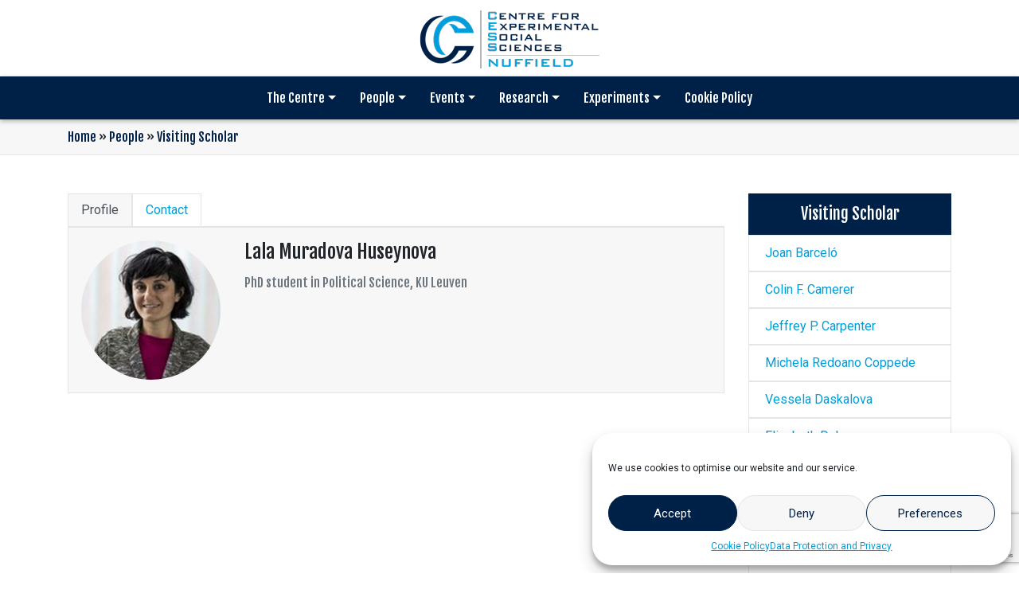

--- FILE ---
content_type: text/html; charset=UTF-8
request_url: https://cess-nuffield.nuff.ox.ac.uk/people/visiting-scholar/lala-muradova-huseynova/
body_size: 67300
content:
<!doctype html>
<html lang="en-GB">
  <head>
  	<meta charset="UTF-8">
  	<meta name="viewport" content="width=device-width, initial-scale=1.0">
    <title>Lala Muradova Huseynova &#8211; CESS Nuffield</title>
<meta name='robots' content='max-image-preview:large' />
	<style>img:is([sizes="auto" i], [sizes^="auto," i]) { contain-intrinsic-size: 3000px 1500px }</style>
	<link rel='dns-prefetch' href='//code.jquery.com' />
<link rel='dns-prefetch' href='//maxcdn.bootstrapcdn.com' />
<link rel='dns-prefetch' href='//fonts.googleapis.com' />
<script type="text/javascript">
/* <![CDATA[ */
window._wpemojiSettings = {"baseUrl":"https:\/\/s.w.org\/images\/core\/emoji\/16.0.1\/72x72\/","ext":".png","svgUrl":"https:\/\/s.w.org\/images\/core\/emoji\/16.0.1\/svg\/","svgExt":".svg","source":{"concatemoji":"https:\/\/cess-nuffield.nuff.ox.ac.uk\/wp-includes\/js\/wp-emoji-release.min.js?ver=6.8.2"}};
/*! This file is auto-generated */
!function(s,n){var o,i,e;function c(e){try{var t={supportTests:e,timestamp:(new Date).valueOf()};sessionStorage.setItem(o,JSON.stringify(t))}catch(e){}}function p(e,t,n){e.clearRect(0,0,e.canvas.width,e.canvas.height),e.fillText(t,0,0);var t=new Uint32Array(e.getImageData(0,0,e.canvas.width,e.canvas.height).data),a=(e.clearRect(0,0,e.canvas.width,e.canvas.height),e.fillText(n,0,0),new Uint32Array(e.getImageData(0,0,e.canvas.width,e.canvas.height).data));return t.every(function(e,t){return e===a[t]})}function u(e,t){e.clearRect(0,0,e.canvas.width,e.canvas.height),e.fillText(t,0,0);for(var n=e.getImageData(16,16,1,1),a=0;a<n.data.length;a++)if(0!==n.data[a])return!1;return!0}function f(e,t,n,a){switch(t){case"flag":return n(e,"\ud83c\udff3\ufe0f\u200d\u26a7\ufe0f","\ud83c\udff3\ufe0f\u200b\u26a7\ufe0f")?!1:!n(e,"\ud83c\udde8\ud83c\uddf6","\ud83c\udde8\u200b\ud83c\uddf6")&&!n(e,"\ud83c\udff4\udb40\udc67\udb40\udc62\udb40\udc65\udb40\udc6e\udb40\udc67\udb40\udc7f","\ud83c\udff4\u200b\udb40\udc67\u200b\udb40\udc62\u200b\udb40\udc65\u200b\udb40\udc6e\u200b\udb40\udc67\u200b\udb40\udc7f");case"emoji":return!a(e,"\ud83e\udedf")}return!1}function g(e,t,n,a){var r="undefined"!=typeof WorkerGlobalScope&&self instanceof WorkerGlobalScope?new OffscreenCanvas(300,150):s.createElement("canvas"),o=r.getContext("2d",{willReadFrequently:!0}),i=(o.textBaseline="top",o.font="600 32px Arial",{});return e.forEach(function(e){i[e]=t(o,e,n,a)}),i}function t(e){var t=s.createElement("script");t.src=e,t.defer=!0,s.head.appendChild(t)}"undefined"!=typeof Promise&&(o="wpEmojiSettingsSupports",i=["flag","emoji"],n.supports={everything:!0,everythingExceptFlag:!0},e=new Promise(function(e){s.addEventListener("DOMContentLoaded",e,{once:!0})}),new Promise(function(t){var n=function(){try{var e=JSON.parse(sessionStorage.getItem(o));if("object"==typeof e&&"number"==typeof e.timestamp&&(new Date).valueOf()<e.timestamp+604800&&"object"==typeof e.supportTests)return e.supportTests}catch(e){}return null}();if(!n){if("undefined"!=typeof Worker&&"undefined"!=typeof OffscreenCanvas&&"undefined"!=typeof URL&&URL.createObjectURL&&"undefined"!=typeof Blob)try{var e="postMessage("+g.toString()+"("+[JSON.stringify(i),f.toString(),p.toString(),u.toString()].join(",")+"));",a=new Blob([e],{type:"text/javascript"}),r=new Worker(URL.createObjectURL(a),{name:"wpTestEmojiSupports"});return void(r.onmessage=function(e){c(n=e.data),r.terminate(),t(n)})}catch(e){}c(n=g(i,f,p,u))}t(n)}).then(function(e){for(var t in e)n.supports[t]=e[t],n.supports.everything=n.supports.everything&&n.supports[t],"flag"!==t&&(n.supports.everythingExceptFlag=n.supports.everythingExceptFlag&&n.supports[t]);n.supports.everythingExceptFlag=n.supports.everythingExceptFlag&&!n.supports.flag,n.DOMReady=!1,n.readyCallback=function(){n.DOMReady=!0}}).then(function(){return e}).then(function(){var e;n.supports.everything||(n.readyCallback(),(e=n.source||{}).concatemoji?t(e.concatemoji):e.wpemoji&&e.twemoji&&(t(e.twemoji),t(e.wpemoji)))}))}((window,document),window._wpemojiSettings);
/* ]]> */
</script>
<style id='wp-emoji-styles-inline-css' type='text/css'>

	img.wp-smiley, img.emoji {
		display: inline !important;
		border: none !important;
		box-shadow: none !important;
		height: 1em !important;
		width: 1em !important;
		margin: 0 0.07em !important;
		vertical-align: -0.1em !important;
		background: none !important;
		padding: 0 !important;
	}
</style>
<link rel='stylesheet' id='wp-block-library-css' href='https://cess-nuffield.nuff.ox.ac.uk/wp-includes/css/dist/block-library/style.min.css?ver=6.8.2' type='text/css' media='all' />
<style id='classic-theme-styles-inline-css' type='text/css'>
/*! This file is auto-generated */
.wp-block-button__link{color:#fff;background-color:#32373c;border-radius:9999px;box-shadow:none;text-decoration:none;padding:calc(.667em + 2px) calc(1.333em + 2px);font-size:1.125em}.wp-block-file__button{background:#32373c;color:#fff;text-decoration:none}
</style>
<style id='global-styles-inline-css' type='text/css'>
:root{--wp--preset--aspect-ratio--square: 1;--wp--preset--aspect-ratio--4-3: 4/3;--wp--preset--aspect-ratio--3-4: 3/4;--wp--preset--aspect-ratio--3-2: 3/2;--wp--preset--aspect-ratio--2-3: 2/3;--wp--preset--aspect-ratio--16-9: 16/9;--wp--preset--aspect-ratio--9-16: 9/16;--wp--preset--color--black: #000000;--wp--preset--color--cyan-bluish-gray: #abb8c3;--wp--preset--color--white: #ffffff;--wp--preset--color--pale-pink: #f78da7;--wp--preset--color--vivid-red: #cf2e2e;--wp--preset--color--luminous-vivid-orange: #ff6900;--wp--preset--color--luminous-vivid-amber: #fcb900;--wp--preset--color--light-green-cyan: #7bdcb5;--wp--preset--color--vivid-green-cyan: #00d084;--wp--preset--color--pale-cyan-blue: #8ed1fc;--wp--preset--color--vivid-cyan-blue: #0693e3;--wp--preset--color--vivid-purple: #9b51e0;--wp--preset--gradient--vivid-cyan-blue-to-vivid-purple: linear-gradient(135deg,rgba(6,147,227,1) 0%,rgb(155,81,224) 100%);--wp--preset--gradient--light-green-cyan-to-vivid-green-cyan: linear-gradient(135deg,rgb(122,220,180) 0%,rgb(0,208,130) 100%);--wp--preset--gradient--luminous-vivid-amber-to-luminous-vivid-orange: linear-gradient(135deg,rgba(252,185,0,1) 0%,rgba(255,105,0,1) 100%);--wp--preset--gradient--luminous-vivid-orange-to-vivid-red: linear-gradient(135deg,rgba(255,105,0,1) 0%,rgb(207,46,46) 100%);--wp--preset--gradient--very-light-gray-to-cyan-bluish-gray: linear-gradient(135deg,rgb(238,238,238) 0%,rgb(169,184,195) 100%);--wp--preset--gradient--cool-to-warm-spectrum: linear-gradient(135deg,rgb(74,234,220) 0%,rgb(151,120,209) 20%,rgb(207,42,186) 40%,rgb(238,44,130) 60%,rgb(251,105,98) 80%,rgb(254,248,76) 100%);--wp--preset--gradient--blush-light-purple: linear-gradient(135deg,rgb(255,206,236) 0%,rgb(152,150,240) 100%);--wp--preset--gradient--blush-bordeaux: linear-gradient(135deg,rgb(254,205,165) 0%,rgb(254,45,45) 50%,rgb(107,0,62) 100%);--wp--preset--gradient--luminous-dusk: linear-gradient(135deg,rgb(255,203,112) 0%,rgb(199,81,192) 50%,rgb(65,88,208) 100%);--wp--preset--gradient--pale-ocean: linear-gradient(135deg,rgb(255,245,203) 0%,rgb(182,227,212) 50%,rgb(51,167,181) 100%);--wp--preset--gradient--electric-grass: linear-gradient(135deg,rgb(202,248,128) 0%,rgb(113,206,126) 100%);--wp--preset--gradient--midnight: linear-gradient(135deg,rgb(2,3,129) 0%,rgb(40,116,252) 100%);--wp--preset--font-size--small: 13px;--wp--preset--font-size--medium: 20px;--wp--preset--font-size--large: 36px;--wp--preset--font-size--x-large: 42px;--wp--preset--spacing--20: 0.44rem;--wp--preset--spacing--30: 0.67rem;--wp--preset--spacing--40: 1rem;--wp--preset--spacing--50: 1.5rem;--wp--preset--spacing--60: 2.25rem;--wp--preset--spacing--70: 3.38rem;--wp--preset--spacing--80: 5.06rem;--wp--preset--shadow--natural: 6px 6px 9px rgba(0, 0, 0, 0.2);--wp--preset--shadow--deep: 12px 12px 50px rgba(0, 0, 0, 0.4);--wp--preset--shadow--sharp: 6px 6px 0px rgba(0, 0, 0, 0.2);--wp--preset--shadow--outlined: 6px 6px 0px -3px rgba(255, 255, 255, 1), 6px 6px rgba(0, 0, 0, 1);--wp--preset--shadow--crisp: 6px 6px 0px rgba(0, 0, 0, 1);}:where(.is-layout-flex){gap: 0.5em;}:where(.is-layout-grid){gap: 0.5em;}body .is-layout-flex{display: flex;}.is-layout-flex{flex-wrap: wrap;align-items: center;}.is-layout-flex > :is(*, div){margin: 0;}body .is-layout-grid{display: grid;}.is-layout-grid > :is(*, div){margin: 0;}:where(.wp-block-columns.is-layout-flex){gap: 2em;}:where(.wp-block-columns.is-layout-grid){gap: 2em;}:where(.wp-block-post-template.is-layout-flex){gap: 1.25em;}:where(.wp-block-post-template.is-layout-grid){gap: 1.25em;}.has-black-color{color: var(--wp--preset--color--black) !important;}.has-cyan-bluish-gray-color{color: var(--wp--preset--color--cyan-bluish-gray) !important;}.has-white-color{color: var(--wp--preset--color--white) !important;}.has-pale-pink-color{color: var(--wp--preset--color--pale-pink) !important;}.has-vivid-red-color{color: var(--wp--preset--color--vivid-red) !important;}.has-luminous-vivid-orange-color{color: var(--wp--preset--color--luminous-vivid-orange) !important;}.has-luminous-vivid-amber-color{color: var(--wp--preset--color--luminous-vivid-amber) !important;}.has-light-green-cyan-color{color: var(--wp--preset--color--light-green-cyan) !important;}.has-vivid-green-cyan-color{color: var(--wp--preset--color--vivid-green-cyan) !important;}.has-pale-cyan-blue-color{color: var(--wp--preset--color--pale-cyan-blue) !important;}.has-vivid-cyan-blue-color{color: var(--wp--preset--color--vivid-cyan-blue) !important;}.has-vivid-purple-color{color: var(--wp--preset--color--vivid-purple) !important;}.has-black-background-color{background-color: var(--wp--preset--color--black) !important;}.has-cyan-bluish-gray-background-color{background-color: var(--wp--preset--color--cyan-bluish-gray) !important;}.has-white-background-color{background-color: var(--wp--preset--color--white) !important;}.has-pale-pink-background-color{background-color: var(--wp--preset--color--pale-pink) !important;}.has-vivid-red-background-color{background-color: var(--wp--preset--color--vivid-red) !important;}.has-luminous-vivid-orange-background-color{background-color: var(--wp--preset--color--luminous-vivid-orange) !important;}.has-luminous-vivid-amber-background-color{background-color: var(--wp--preset--color--luminous-vivid-amber) !important;}.has-light-green-cyan-background-color{background-color: var(--wp--preset--color--light-green-cyan) !important;}.has-vivid-green-cyan-background-color{background-color: var(--wp--preset--color--vivid-green-cyan) !important;}.has-pale-cyan-blue-background-color{background-color: var(--wp--preset--color--pale-cyan-blue) !important;}.has-vivid-cyan-blue-background-color{background-color: var(--wp--preset--color--vivid-cyan-blue) !important;}.has-vivid-purple-background-color{background-color: var(--wp--preset--color--vivid-purple) !important;}.has-black-border-color{border-color: var(--wp--preset--color--black) !important;}.has-cyan-bluish-gray-border-color{border-color: var(--wp--preset--color--cyan-bluish-gray) !important;}.has-white-border-color{border-color: var(--wp--preset--color--white) !important;}.has-pale-pink-border-color{border-color: var(--wp--preset--color--pale-pink) !important;}.has-vivid-red-border-color{border-color: var(--wp--preset--color--vivid-red) !important;}.has-luminous-vivid-orange-border-color{border-color: var(--wp--preset--color--luminous-vivid-orange) !important;}.has-luminous-vivid-amber-border-color{border-color: var(--wp--preset--color--luminous-vivid-amber) !important;}.has-light-green-cyan-border-color{border-color: var(--wp--preset--color--light-green-cyan) !important;}.has-vivid-green-cyan-border-color{border-color: var(--wp--preset--color--vivid-green-cyan) !important;}.has-pale-cyan-blue-border-color{border-color: var(--wp--preset--color--pale-cyan-blue) !important;}.has-vivid-cyan-blue-border-color{border-color: var(--wp--preset--color--vivid-cyan-blue) !important;}.has-vivid-purple-border-color{border-color: var(--wp--preset--color--vivid-purple) !important;}.has-vivid-cyan-blue-to-vivid-purple-gradient-background{background: var(--wp--preset--gradient--vivid-cyan-blue-to-vivid-purple) !important;}.has-light-green-cyan-to-vivid-green-cyan-gradient-background{background: var(--wp--preset--gradient--light-green-cyan-to-vivid-green-cyan) !important;}.has-luminous-vivid-amber-to-luminous-vivid-orange-gradient-background{background: var(--wp--preset--gradient--luminous-vivid-amber-to-luminous-vivid-orange) !important;}.has-luminous-vivid-orange-to-vivid-red-gradient-background{background: var(--wp--preset--gradient--luminous-vivid-orange-to-vivid-red) !important;}.has-very-light-gray-to-cyan-bluish-gray-gradient-background{background: var(--wp--preset--gradient--very-light-gray-to-cyan-bluish-gray) !important;}.has-cool-to-warm-spectrum-gradient-background{background: var(--wp--preset--gradient--cool-to-warm-spectrum) !important;}.has-blush-light-purple-gradient-background{background: var(--wp--preset--gradient--blush-light-purple) !important;}.has-blush-bordeaux-gradient-background{background: var(--wp--preset--gradient--blush-bordeaux) !important;}.has-luminous-dusk-gradient-background{background: var(--wp--preset--gradient--luminous-dusk) !important;}.has-pale-ocean-gradient-background{background: var(--wp--preset--gradient--pale-ocean) !important;}.has-electric-grass-gradient-background{background: var(--wp--preset--gradient--electric-grass) !important;}.has-midnight-gradient-background{background: var(--wp--preset--gradient--midnight) !important;}.has-small-font-size{font-size: var(--wp--preset--font-size--small) !important;}.has-medium-font-size{font-size: var(--wp--preset--font-size--medium) !important;}.has-large-font-size{font-size: var(--wp--preset--font-size--large) !important;}.has-x-large-font-size{font-size: var(--wp--preset--font-size--x-large) !important;}
:where(.wp-block-post-template.is-layout-flex){gap: 1.25em;}:where(.wp-block-post-template.is-layout-grid){gap: 1.25em;}
:where(.wp-block-columns.is-layout-flex){gap: 2em;}:where(.wp-block-columns.is-layout-grid){gap: 2em;}
:root :where(.wp-block-pullquote){font-size: 1.5em;line-height: 1.6;}
</style>
<link rel='stylesheet' id='contact-form-7-css' href='https://cess-nuffield.nuff.ox.ac.uk/wp-content/plugins/contact-form-7/includes/css/styles.css?ver=6.1.1' type='text/css' media='all' />
<link rel='stylesheet' id='cmplz-general-css' href='https://cess-nuffield.nuff.ox.ac.uk/wp-content/plugins/complianz-gdpr/assets/css/cookieblocker.min.css?ver=1755525051' type='text/css' media='all' />
<link rel='stylesheet' id='cf7-pdf-generation-public-css-css' href='https://cess-nuffield.nuff.ox.ac.uk/wp-content/plugins/generate-pdf-using-contact-form-7/assets/css/cf7-pdf-generation-public-min.css?ver=1.2' type='text/css' media='all' />
<link rel='stylesheet' id='google-fonts-css' href='//fonts.googleapis.com/css?family=Fjalla+One%7CRoboto&#038;ver=6.8.2' type='text/css' media='all' />
<link rel='stylesheet' id='bootstrap-css' href='//maxcdn.bootstrapcdn.com/bootstrap/4.0.0/css/bootstrap.min.css?ver=6.8.2' type='text/css' media='all' />
<link rel='stylesheet' id='cess-main-styles-css' href='https://cess-nuffield.nuff.ox.ac.uk/wp-content/themes/cess/css/styles.css?ver=6.8.2' type='text/css' media='all' />
<link rel='stylesheet' id='tablepress-default-css' href='https://cess-nuffield.nuff.ox.ac.uk/wp-content/tablepress-combined.min.css?ver=39' type='text/css' media='all' />
<script data-service="burst" data-category="statistics" type="text/plain" async data-cmplz-src="https://cess-nuffield.nuff.ox.ac.uk/wp-content/plugins/burst-statistics/helpers/timeme/timeme.min.js?ver=1755525048" id="burst-timeme-js"></script>
<script type="text/javascript" src="https://cess-nuffield.nuff.ox.ac.uk/wp-includes/js/dist/hooks.min.js?ver=4d63a3d491d11ffd8ac6" id="wp-hooks-js"></script>
<script type="text/javascript" src="https://cess-nuffield.nuff.ox.ac.uk/wp-includes/js/dist/i18n.min.js?ver=5e580eb46a90c2b997e6" id="wp-i18n-js"></script>
<script type="text/javascript" id="wp-i18n-js-after">
/* <![CDATA[ */
wp.i18n.setLocaleData( { 'text direction\u0004ltr': [ 'ltr' ] } );
/* ]]> */
</script>
<script type="text/javascript" src="https://cess-nuffield.nuff.ox.ac.uk/wp-includes/js/dist/vendor/wp-polyfill.min.js?ver=3.15.0" id="wp-polyfill-js"></script>
<script type="text/javascript" src="https://cess-nuffield.nuff.ox.ac.uk/wp-includes/js/dist/url.min.js?ver=c2964167dfe2477c14ea" id="wp-url-js"></script>
<script type="text/javascript" id="wp-api-fetch-js-translations">
/* <![CDATA[ */
( function( domain, translations ) {
	var localeData = translations.locale_data[ domain ] || translations.locale_data.messages;
	localeData[""].domain = domain;
	wp.i18n.setLocaleData( localeData, domain );
} )( "default", {"translation-revision-date":"2025-08-25 13:50:40+0000","generator":"GlotPress\/4.0.1","domain":"messages","locale_data":{"messages":{"":{"domain":"messages","plural-forms":"nplurals=2; plural=n != 1;","lang":"en_GB"},"You are probably offline.":["You are probably offline."],"Media upload failed. If this is a photo or a large image, please scale it down and try again.":["Media upload failed. If this is a photo or a large image, please scale it down and try again."],"The response is not a valid JSON response.":["The response is not a valid JSON response."],"An unknown error occurred.":["An unknown error occurred."]}},"comment":{"reference":"wp-includes\/js\/dist\/api-fetch.js"}} );
/* ]]> */
</script>
<script type="text/javascript" src="https://cess-nuffield.nuff.ox.ac.uk/wp-includes/js/dist/api-fetch.min.js?ver=3623a576c78df404ff20" id="wp-api-fetch-js"></script>
<script type="text/javascript" id="wp-api-fetch-js-after">
/* <![CDATA[ */
wp.apiFetch.use( wp.apiFetch.createRootURLMiddleware( "https://cess-nuffield.nuff.ox.ac.uk/wp-json/" ) );
wp.apiFetch.nonceMiddleware = wp.apiFetch.createNonceMiddleware( "e114cc15ef" );
wp.apiFetch.use( wp.apiFetch.nonceMiddleware );
wp.apiFetch.use( wp.apiFetch.mediaUploadMiddleware );
wp.apiFetch.nonceEndpoint = "https://cess-nuffield.nuff.ox.ac.uk/wp-admin/admin-ajax.php?action=rest-nonce";
/* ]]> */
</script>
<script type="text/javascript" id="burst-js-extra">
/* <![CDATA[ */
var burst = {"tracking":{"isInitialHit":true,"lastUpdateTimestamp":0,"beacon_url":"https:\/\/cess-nuffield.nuff.ox.ac.uk\/wp-content\/plugins\/burst-statistics\/endpoint.php","ajaxUrl":"https:\/\/cess-nuffield.nuff.ox.ac.uk\/wp-admin\/admin-ajax.php"},"options":{"cookieless":0,"pageUrl":"https:\/\/cess-nuffield.nuff.ox.ac.uk\/people\/visiting-scholar\/lala-muradova-huseynova\/","beacon_enabled":0,"do_not_track":0,"enable_turbo_mode":0,"track_url_change":0,"cookie_retention_days":30,"debug":0},"goals":{"completed":[],"scriptUrl":"https:\/\/cess-nuffield.nuff.ox.ac.uk\/wp-content\/plugins\/burst-statistics\/\/assets\/js\/build\/burst-goals.js?v=1755525048","active":[]},"cache":{"uid":null,"fingerprint":null,"isUserAgent":null,"isDoNotTrack":null,"useCookies":null}};
/* ]]> */
</script>
<script data-service="burst" data-category="statistics" type="text/plain" async data-cmplz-src="https://cess-nuffield.nuff.ox.ac.uk/wp-content/plugins/burst-statistics/assets/js/build/burst.min.js?ver=1755525048" id="burst-js"></script>
<script type="text/javascript" src="//code.jquery.com/jquery-3.3.1.min.js?ver=3.3.1" id="jquery-js"></script>
<script type="text/javascript" src="https://cess-nuffield.nuff.ox.ac.uk/wp-includes/js/jquery/ui/core.min.js?ver=1.13.3" id="jquery-ui-core-js"></script>
<script type="text/javascript" src="https://cess-nuffield.nuff.ox.ac.uk/wp-includes/js/jquery/ui/mouse.min.js?ver=1.13.3" id="jquery-ui-mouse-js"></script>
<script type="text/javascript" src="https://cess-nuffield.nuff.ox.ac.uk/wp-includes/js/jquery/ui/sortable.min.js?ver=1.13.3" id="jquery-ui-sortable-js"></script>
<script type="text/javascript" src="https://cess-nuffield.nuff.ox.ac.uk/wp-includes/js/jquery/ui/resizable.min.js?ver=1.13.3" id="jquery-ui-resizable-js"></script>
<script type="text/javascript" src="https://cess-nuffield.nuff.ox.ac.uk/wp-content/plugins/advanced-custom-fields/assets/build/js/acf.min.js?ver=6.5.0" id="acf-js"></script>
<script type="text/javascript" src="https://cess-nuffield.nuff.ox.ac.uk/wp-includes/js/dist/dom-ready.min.js?ver=f77871ff7694fffea381" id="wp-dom-ready-js"></script>
<script type="text/javascript" id="wp-a11y-js-translations">
/* <![CDATA[ */
( function( domain, translations ) {
	var localeData = translations.locale_data[ domain ] || translations.locale_data.messages;
	localeData[""].domain = domain;
	wp.i18n.setLocaleData( localeData, domain );
} )( "default", {"translation-revision-date":"2025-08-25 13:50:40+0000","generator":"GlotPress\/4.0.1","domain":"messages","locale_data":{"messages":{"":{"domain":"messages","plural-forms":"nplurals=2; plural=n != 1;","lang":"en_GB"},"Notifications":["Notifications"]}},"comment":{"reference":"wp-includes\/js\/dist\/a11y.js"}} );
/* ]]> */
</script>
<script type="text/javascript" src="https://cess-nuffield.nuff.ox.ac.uk/wp-includes/js/dist/a11y.min.js?ver=3156534cc54473497e14" id="wp-a11y-js"></script>
<script type="text/javascript" src="https://cess-nuffield.nuff.ox.ac.uk/wp-content/plugins/advanced-custom-fields/assets/build/js/acf-input.min.js?ver=6.5.0" id="acf-input-js"></script>
<script type="text/javascript" src="https://cess-nuffield.nuff.ox.ac.uk/wp-content/plugins/ACF-Conditional-Taxonomy-Rules-master/includes/input_conditional_taxonomy.js?ver=3.0.0" id="acf-input-conditional-taxonomy-js"></script>
<script type="text/javascript" src="https://cess-nuffield.nuff.ox.ac.uk/wp-content/plugins/generate-pdf-using-contact-form-7/assets/js/cf7-pdf-generation-public-min.js?ver=1.2" id="cf7-pdf-generation-public-js-js"></script>
<script></script><link rel="https://api.w.org/" href="https://cess-nuffield.nuff.ox.ac.uk/wp-json/" /><link rel="EditURI" type="application/rsd+xml" title="RSD" href="https://cess-nuffield.nuff.ox.ac.uk/xmlrpc.php?rsd" />
<meta name="generator" content="WordPress 6.8.2" />
<link rel="canonical" href="https://cess-nuffield.nuff.ox.ac.uk/people/visiting-scholar/lala-muradova-huseynova/" />
<link rel='shortlink' href='https://cess-nuffield.nuff.ox.ac.uk/?p=2310' />
<link rel="alternate" title="oEmbed (JSON)" type="application/json+oembed" href="https://cess-nuffield.nuff.ox.ac.uk/wp-json/oembed/1.0/embed?url=https%3A%2F%2Fcess-nuffield.nuff.ox.ac.uk%2Fpeople%2Fvisiting-scholar%2Flala-muradova-huseynova%2F" />
<link rel="alternate" title="oEmbed (XML)" type="text/xml+oembed" href="https://cess-nuffield.nuff.ox.ac.uk/wp-json/oembed/1.0/embed?url=https%3A%2F%2Fcess-nuffield.nuff.ox.ac.uk%2Fpeople%2Fvisiting-scholar%2Flala-muradova-huseynova%2F&#038;format=xml" />
<meta name="cdp-version" content="1.5.0" />			<style>.cmplz-hidden {
					display: none !important;
				}</style><meta name="generator" content="Powered by WPBakery Page Builder - drag and drop page builder for WordPress."/>
<meta name="bmi-version" content="1.4.9.1" />      <script defer type="text/javascript" id="bmip-js-inline-remove-js">
        function objectToQueryString(obj){
          return Object.keys(obj).map(key => key + '=' + obj[key]).join('&');
        }

        function globalBMIKeepAlive() {
          let xhr = new XMLHttpRequest();
          let data = { action: "bmip_keepalive", token: "bmip", f: "refresh" };
          let url = 'https://cess-nuffield.nuff.ox.ac.uk/wp-admin/admin-ajax.php' + '?' + objectToQueryString(data);
          xhr.open('POST', url, true);
          xhr.setRequestHeader("X-Requested-With", "XMLHttpRequest");
          xhr.onreadystatechange = function () {
            if (xhr.readyState === 4) {
              let response;
              if (response = JSON.parse(xhr.responseText)) {
                if (typeof response.status != 'undefined' && response.status === 'success') {
                  //setTimeout(globalBMIKeepAlive, 3000);
                } else {
                  //setTimeout(globalBMIKeepAlive, 20000);
                }
              }
            }
          };

          xhr.send(JSON.stringify(data));
        }

        document.querySelector('#bmip-js-inline-remove-js').remove();
      </script>
      <link rel="icon" href="https://cess-nuffield.nuff.ox.ac.uk/wp-content/uploads/2019/01/cropped-icon-512x512-blue-32x32.png" sizes="32x32" />
<link rel="icon" href="https://cess-nuffield.nuff.ox.ac.uk/wp-content/uploads/2019/01/cropped-icon-512x512-blue-192x192.png" sizes="192x192" />
<link rel="apple-touch-icon" href="https://cess-nuffield.nuff.ox.ac.uk/wp-content/uploads/2019/01/cropped-icon-512x512-blue-180x180.png" />
<meta name="msapplication-TileImage" content="https://cess-nuffield.nuff.ox.ac.uk/wp-content/uploads/2019/01/cropped-icon-512x512-blue-270x270.png" />
<noscript><style> .wpb_animate_when_almost_visible { opacity: 1; }</style></noscript>	<!-- Global site tag (gtag.js) - Google Analytics -->
    <script type="text/plain" data-service="google-analytics" data-category="statistics" async data-cmplz-src="https://www.googletagmanager.com/gtag/js?id=G-X66575VS1Z"></script>
    <script>
      window.dataLayer = window.dataLayer || [];
      function gtag(){dataLayer.push(arguments);}
      gtag('js', new Date());

      gtag('config', 'G-X66575VS1Z');
    </script>
	<!-- Google Tag Manager -->
	<script>
		(function(w,d,s,l,i){
			w[l]=w[l]||[];
			w[l].push({
				'gtm.start': new Date().getTime(),event:'gtm.js'
			});
			var f=d.getElementsByTagName(s)[0], j=d.createElement(s), dl=l!='dataLayer'?'&l='+l:'';
			j.async=true;
			j.src='https://www.googletagmanager.com/gtm.js?id='+i+dl;
			f.parentNode.insertBefore(j,f);
		})(window,document,'script','dataLayer','GTM-WCX29R3');
	  </script>
	<!-- End Google Tag Manager -->
    <meta name="facebook-domain-verification" content="jjxqnk8qyfyhpa2u84bsoejqo6fq61" />
    <!-- Facebook Pixel Code -->
    <script>
      !function(f,b,e,v,n,t,s)
      {if(f.fbq)return;n=f.fbq=function(){n.callMethod?
      n.callMethod.apply(n,arguments):n.queue.push(arguments)};
      if(!f._fbq)f._fbq=n;n.push=n;n.loaded=!0;n.version='2.0';
      n.queue=[];t=b.createElement(e);t.async=!0;
      t.src=v;s=b.getElementsByTagName(e)[0];
      s.parentNode.insertBefore(t,s)}(window, document,'script',
      'https://connect.facebook.net/en_US/fbevents.js');
      fbq('init', '622557331752891');
      fbq('track', 'PageView');
    </script>
    <noscript><img height="1" width="1" style="display:none"
      src="https://www.facebook.com/tr?id=622557331752891&ev=PageView&noscript=1"
    /></noscript>
    <!-- End Facebook Pixel Code -->
  </head>
  <body data-cmplz=1 class="wp-singular people-template-default single single-people postid-2310 wp-theme-cess wpb-js-composer js-comp-ver-7.7.2 vc_responsive">
	<!-- Google Tag Manager (noscript) -->
	<noscript><iframe src="https://www.googletagmanager.com/ns.html?id=GTM-WCX29R3" height="0" width="0" style="display:none;visibility:hidden"></iframe></noscript>
	<!-- End Google Tag Manager (noscript) -->
	<!-- Top logo -->
	<div id="header__logo" class="py-2 text-center d-none d-md-block">
		<a href="https://cess-nuffield.nuff.ox.ac.uk" title="CESS Nuffield homepage">
			<img src="https://cess-nuffield.nuff.ox.ac.uk/wp-content/uploads/2019/05/CESS-Nuffield-230x80-blue.png" alt="CESS Nuffield" width="230" height="80">
		</a>
	</div>
	<!-- end Top logo -->

	<!-- Navigation -->
	<nav id="header__navbar" class="navbar sticky-top navbar-expand-md p-0">
		<a id="header__nav-logo" class="navbar-brand mx-3 d-sm-block d-md-none" href="https://cess-nuffield.nuff.ox.ac.uk">
			<img src="https://cess-nuffield.nuff.ox.ac.uk/wp-content/uploads/2019/05/CESS-Nuffield-230x80-blue.png" alt="CESS Nuffield" width="172" height="auto">
		</a>
		<button class="navbar-toggler mx-3 rounded-0" type="button" data-toggle="collapse" data-target="#navbarSupportedContent" aria-controls="navbarSupportedContent" aria-expanded="false" aria-label="Toggle navigation">
			<span class="navbar-toggler-icon"></span>
		</button>
		<div id="navbarSupportedContent" class="collapse navbar-collapse"><ul id="menu-main-menu" class="navbar-nav mx-auto"><li itemscope="itemscope" itemtype="https://www.schema.org/SiteNavigationElement" id="menu-item-2340" class="menu-item menu-item-type-custom menu-item-object-custom menu-item-has-children dropdown menu-item-2340 nav-item"><a title="The Centre" href="#" data-toggle="dropdown" aria-haspopup="true" aria-expanded="false" class="dropdown-toggle nav-link" id="menu-item-dropdown-2340">The Centre</a>
<ul class="dropdown-menu" aria-labelledby="menu-item-dropdown-2340" role="menu">
	<li itemscope="itemscope" itemtype="https://www.schema.org/SiteNavigationElement" id="menu-item-1780" class="menu-item menu-item-type-post_type menu-item-object-page menu-item-1780 nav-item"><a title="About" href="https://cess-nuffield.nuff.ox.ac.uk/about/" class="dropdown-item">About</a></li>
	<li itemscope="itemscope" itemtype="https://www.schema.org/SiteNavigationElement" id="menu-item-1955" class="menu-item menu-item-type-custom menu-item-object-custom menu-item-1955 nav-item"><a title="News" href="/cess-nuffield/news/" class="dropdown-item">News</a></li>
</ul>
</li>
<li itemscope="itemscope" itemtype="https://www.schema.org/SiteNavigationElement" id="menu-item-2327" class="menu-item menu-item-type-custom menu-item-object-custom menu-item-has-children dropdown menu-item-2327 nav-item"><a title="People" href="#" data-toggle="dropdown" aria-haspopup="true" aria-expanded="false" class="dropdown-toggle nav-link" id="menu-item-dropdown-2327">People</a>
<ul class="dropdown-menu" aria-labelledby="menu-item-dropdown-2327" role="menu">
	<li itemscope="itemscope" itemtype="https://www.schema.org/SiteNavigationElement" id="menu-item-2330" class="menu-item menu-item-type-taxonomy menu-item-object-person_category menu-item-2330 nav-item"><a title="Staff" href="https://cess-nuffield.nuff.ox.ac.uk/people/staff/" class="dropdown-item">Staff</a></li>
	<li itemscope="itemscope" itemtype="https://www.schema.org/SiteNavigationElement" id="menu-item-2329" class="menu-item menu-item-type-taxonomy menu-item-object-person_category menu-item-2329 nav-item"><a title="Associated Member" href="https://cess-nuffield.nuff.ox.ac.uk/people/associated-member/" class="dropdown-item">Associated Member</a></li>
	<li itemscope="itemscope" itemtype="https://www.schema.org/SiteNavigationElement" id="menu-item-2331" class="menu-item menu-item-type-taxonomy menu-item-object-person_category menu-item-2331 nav-item"><a title="Visiting Scholar" href="https://cess-nuffield.nuff.ox.ac.uk/people/visiting-scholar/" class="dropdown-item">Visiting Scholar</a></li>
	<li itemscope="itemscope" itemtype="https://www.schema.org/SiteNavigationElement" id="menu-item-2328" class="menu-item menu-item-type-taxonomy menu-item-object-person_category menu-item-2328 nav-item"><a title="Affiliated Graduate Student" href="https://cess-nuffield.nuff.ox.ac.uk/people/affiliated-graduate-student/" class="dropdown-item">Affiliated Graduate Student</a></li>
	<li itemscope="itemscope" itemtype="https://www.schema.org/SiteNavigationElement" id="menu-item-2338" class="menu-item menu-item-type-custom menu-item-object-custom menu-item-2338 nav-item"><div class="dropdown-divider" title="divider" class="dropdown-item dropdown-divider">divider</div></li>
	<li itemscope="itemscope" itemtype="https://www.schema.org/SiteNavigationElement" id="menu-item-2334" class="menu-item menu-item-type-post_type menu-item-object-page menu-item-2334 nav-item"><a title="Vacancies" href="https://cess-nuffield.nuff.ox.ac.uk/vacancies/" class="dropdown-item">Vacancies</a></li>
</ul>
</li>
<li itemscope="itemscope" itemtype="https://www.schema.org/SiteNavigationElement" id="menu-item-2069" class="menu-item menu-item-type-custom menu-item-object-custom menu-item-has-children dropdown menu-item-2069 nav-item"><a title="Events" href="#" data-toggle="dropdown" aria-haspopup="true" aria-expanded="false" class="dropdown-toggle nav-link" id="menu-item-dropdown-2069">Events</a>
<ul class="dropdown-menu" aria-labelledby="menu-item-dropdown-2069" role="menu">
	<li itemscope="itemscope" itemtype="https://www.schema.org/SiteNavigationElement" id="menu-item-2209" class="menu-item menu-item-type-post_type menu-item-object-page menu-item-2209 nav-item"><a title="Upcoming Events" href="https://cess-nuffield.nuff.ox.ac.uk/upcoming-events/" class="dropdown-item">Upcoming Events</a></li>
	<li itemscope="itemscope" itemtype="https://www.schema.org/SiteNavigationElement" id="menu-item-3149" class="menu-item menu-item-type-post_type_archive menu-item-object-event menu-item-3149 nav-item"><a title="Past Events" href="https://cess-nuffield.nuff.ox.ac.uk/events/" class="dropdown-item">Past Events</a></li>
</ul>
</li>
<li itemscope="itemscope" itemtype="https://www.schema.org/SiteNavigationElement" id="menu-item-2400" class="menu-item menu-item-type-custom menu-item-object-custom menu-item-has-children dropdown menu-item-2400 nav-item"><a title="Research" href="#" data-toggle="dropdown" aria-haspopup="true" aria-expanded="false" class="dropdown-toggle nav-link" id="menu-item-dropdown-2400">Research</a>
<ul class="dropdown-menu" aria-labelledby="menu-item-dropdown-2400" role="menu">
	<li itemscope="itemscope" itemtype="https://www.schema.org/SiteNavigationElement" id="menu-item-2339" class="menu-item menu-item-type-post_type_archive menu-item-object-project menu-item-2339 nav-item"><a title="CESS Projects" href="https://cess-nuffield.nuff.ox.ac.uk/projects/" class="dropdown-item">CESS Projects</a></li>
	<li itemscope="itemscope" itemtype="https://www.schema.org/SiteNavigationElement" id="menu-item-2399" class="menu-item menu-item-type-post_type menu-item-object-page menu-item-2399 nav-item"><a title="Research at CESS" href="https://cess-nuffield.nuff.ox.ac.uk/research-at-cess/" class="dropdown-item">Research at CESS</a></li>
	<li itemscope="itemscope" itemtype="https://www.schema.org/SiteNavigationElement" id="menu-item-2408" class="menu-item menu-item-type-post_type_archive menu-item-object-related-research menu-item-2408 nav-item"><a title="Research through CESS" href="https://cess-nuffield.nuff.ox.ac.uk/related-researches/" class="dropdown-item">Research through CESS</a></li>
</ul>
</li>
<li itemscope="itemscope" itemtype="https://www.schema.org/SiteNavigationElement" id="menu-item-2414" class="menu-item menu-item-type-custom menu-item-object-custom menu-item-has-children dropdown menu-item-2414 nav-item"><a title="Experiments" href="#" data-toggle="dropdown" aria-haspopup="true" aria-expanded="false" class="dropdown-toggle nav-link" id="menu-item-dropdown-2414">Experiments</a>
<ul class="dropdown-menu" aria-labelledby="menu-item-dropdown-2414" role="menu">
	<li itemscope="itemscope" itemtype="https://www.schema.org/SiteNavigationElement" id="menu-item-2419" class="menu-item menu-item-type-post_type menu-item-object-page menu-item-2419 nav-item"><a title="Run Experiments" href="https://cess-nuffield.nuff.ox.ac.uk/run-experiments/" class="dropdown-item">Run Experiments</a></li>
	<li itemscope="itemscope" itemtype="https://www.schema.org/SiteNavigationElement" id="menu-item-4528" class="menu-item menu-item-type-post_type menu-item-object-page menu-item-4528 nav-item"><a title="Virtual Lab" href="https://cess-nuffield.nuff.ox.ac.uk/virtual-lab/" class="dropdown-item">Virtual Lab</a></li>
	<li itemscope="itemscope" itemtype="https://www.schema.org/SiteNavigationElement" id="menu-item-2416" class="menu-item menu-item-type-post_type menu-item-object-page menu-item-2416 nav-item"><a title="Ethics" href="https://cess-nuffield.nuff.ox.ac.uk/ethics/" class="dropdown-item">Ethics</a></li>
	<li itemscope="itemscope" itemtype="https://www.schema.org/SiteNavigationElement" id="menu-item-4813" class="menu-item menu-item-type-post_type menu-item-object-page menu-item-privacy-policy menu-item-4813 nav-item"><a title="Data Protection and Privacy" href="https://cess-nuffield.nuff.ox.ac.uk/data-protection-and-privacy/" class="dropdown-item">Data Protection and Privacy</a></li>
	<li itemscope="itemscope" itemtype="https://www.schema.org/SiteNavigationElement" id="menu-item-2418" class="menu-item menu-item-type-post_type menu-item-object-page menu-item-2418 nav-item"><a title="Participate in Experiments" href="https://cess-nuffield.nuff.ox.ac.uk/participate-in-experiments/" class="dropdown-item">Participate in Experiments</a></li>
</ul>
</li>
<li itemscope="itemscope" itemtype="https://www.schema.org/SiteNavigationElement" id="menu-item-6265" class="menu-item menu-item-type-post_type menu-item-object-page menu-item-6265 nav-item"><a title="Cookie Policy" href="https://cess-nuffield.nuff.ox.ac.uk/cookie-policy/" class="nav-link">Cookie Policy</a></li>
</ul></div>	</nav>
	<!-- end Navigation -->
<div id="breadcrumb-container" class="container-fluid">
	<div class="container">
		<div class="row">
			<div class="col">
				<span><a href="https://cess-nuffield.nuff.ox.ac.uk">Home</a></span>
				&raquo;
				<span><a href="https://cess-nuffield.nuff.ox.ac.uk/people/">People</a></span>
				&raquo;
				<span><a href="https://cess-nuffield.nuff.ox.ac.uk/people/visiting-scholar/" rel="tag">Visiting Scholar</a></span>
			</div>
		</div>
	</div>
</div>


    <div class="container py-5">
    	<div class="row">
    		<div class="col-md-9">
				<ul id="personTabs" class="nav nav-tabs" role="tablist">
					<li class="nav-item">
						<a class="nav-link active" id="profile-tab" data-toggle="tab" href="#profile" role="tab" aria-controls="profile" aria-selected="true">Profile</a>
					</li>
					
										<li class="nav-item">
						<a class="nav-link" id="contact-tab" data-toggle="tab" href="#contact" role="tab" aria-controls="contact" aria-selected="false">Contact</a>
					</li>
					
									</ul>
				<div id="personContent" class="tab-content px-3 pt-3">
					<div class="tab-pane fade show active" id="profile" role="tabpanel" aria-labelledby="profile-tab">
						<div class="row">
							<div class="col-sm-3 pb-3 text-center">
								<img src="https://cess-nuffield.nuff.ox.ac.uk/wp-content/uploads/2019/02/Lala-Muradova.jpg" class="img-fluid rounded-circle" alt="Lala Muradova Huseynova" width="200" height="200">
							</div>
							<div class="col-sm-9">
							    <h4 class="text-center text-sm-left">Lala Muradova Huseynova</h4>
							                                    <h6 class="mt-3 text-center text-muted text-sm-left">PhD student in Political Science, KU Leuven</h6>
                                                                <div class="mt-3">
                                                                    </div>
							</div>
						</div>
					</div>
					<div class="tab-pane fade" id="contact" role="tabpanel" aria-labelledby="contact-tab">
													<p><i class="fa fa-globe fa-lg mr-2"></i><a href="https://soc.kuleuven.be/centre-for-political-research/Personeel/00114841/" target="_blank" alt="Lala Muradova Huseynova website" title="Lala Muradova Huseynova website">Lala Muradova Huseynova website</a></p>
											</div>

									</div>
    		</div>

    		<div class="col-md-3">
                <div class="menu-people-container">
                    <ul id="menu-people" class="menu">
                        <li class="menu-item menu-item-heading"><a href="https://cess-nuffield.nuff.ox.ac.uk/people/visiting-scholar/" rel="tag">Visiting Scholar</a></li>
                                                    <li id="menu-item-2308" class="menu-item  menu-item-2308">
                                <a href="https://cess-nuffield.nuff.ox.ac.uk/people/visiting-scholar/joan-barcelo/">Joan Barceló</a>
                            </li>
                                                    <li id="menu-item-2248" class="menu-item  menu-item-2248">
                                <a href="https://cess-nuffield.nuff.ox.ac.uk/people/visiting-scholar/colin-f-camerer/">Colin F. Camerer</a>
                            </li>
                                                    <li id="menu-item-2257" class="menu-item  menu-item-2257">
                                <a href="https://cess-nuffield.nuff.ox.ac.uk/people/visiting-scholar/jeffrey-p-carpenter/">Jeffrey P. Carpenter</a>
                            </li>
                                                    <li id="menu-item-3968" class="menu-item  menu-item-3968">
                                <a href="https://cess-nuffield.nuff.ox.ac.uk/people/visiting-scholar/michela-redoano/">Michela Redoano Coppede</a>
                            </li>
                                                    <li id="menu-item-2451" class="menu-item  menu-item-2451">
                                <a href="https://cess-nuffield.nuff.ox.ac.uk/people/visiting-scholar/maria-jimenez-buedo/">Vessela Daskalova</a>
                            </li>
                                                    <li id="menu-item-4393" class="menu-item  menu-item-4393">
                                <a href="https://cess-nuffield.nuff.ox.ac.uk/people/visiting-scholar/elizabeth-dekeyser/">Elizabeth Dekeyser</a>
                            </li>
                                                    <li id="menu-item-2454" class="menu-item  menu-item-2454">
                                <a href="https://cess-nuffield.nuff.ox.ac.uk/people/visiting-scholar/armin-falk/">Armin Falk</a>
                            </li>
                                                    <li id="menu-item-2278" class="menu-item  menu-item-2278">
                                <a href="https://cess-nuffield.nuff.ox.ac.uk/people/visiting-scholar/dan-friedman/">Dan Friedman</a>
                            </li>
                                                    <li id="menu-item-2263" class="menu-item  menu-item-2263">
                                <a href="https://cess-nuffield.nuff.ox.ac.uk/people/visiting-scholar/john-t-gasper/">John T. Gasper</a>
                            </li>
                                                    <li id="menu-item-2281" class="menu-item  menu-item-2281">
                                <a href="https://cess-nuffield.nuff.ox.ac.uk/people/visiting-scholar/miriam-a-golden/">Miriam A. Golden</a>
                            </li>
                                                    <li id="menu-item-2260" class="menu-item  menu-item-2260">
                                <a href="https://cess-nuffield.nuff.ox.ac.uk/people/visiting-scholar/catherine-hafer/">Catherine Hafer</a>
                            </li>
                                                    <li id="menu-item-2296" class="menu-item  menu-item-2296">
                                <a href="https://cess-nuffield.nuff.ox.ac.uk/people/visiting-scholar/ron-harstad/">Ron Harstad</a>
                            </li>
                                                    <li id="menu-item-2310" class="menu-item current-menu-item menu-item-2310">
                                <a href="https://cess-nuffield.nuff.ox.ac.uk/people/visiting-scholar/lala-muradova-huseynova/">Lala Muradova Huseynova</a>
                            </li>
                                                    <li id="menu-item-2272" class="menu-item  menu-item-2272">
                                <a href="https://cess-nuffield.nuff.ox.ac.uk/people/visiting-scholar/simon-jackman/">Simon Jackman</a>
                            </li>
                                                    <li id="menu-item-2457" class="menu-item  menu-item-2457">
                                <a href="https://cess-nuffield.nuff.ox.ac.uk/people/visiting-scholar/maria-jimenez-buedo-2/">María Jiménez-Buedo</a>
                            </li>
                                                    <li id="menu-item-2254" class="menu-item  menu-item-2254">
                                <a href="https://cess-nuffield.nuff.ox.ac.uk/people/visiting-scholar/dimitri-landa/">Dimitri Landa</a>
                            </li>
                                                    <li id="menu-item-4066" class="menu-item  menu-item-4066">
                                <a href="https://cess-nuffield.nuff.ox.ac.uk/people/visiting-scholar/carl-georg-christoph-luft/">Carl-Georg Christoph Luft</a>
                            </li>
                                                    <li id="menu-item-2266" class="menu-item  menu-item-2266">
                                <a href="https://cess-nuffield.nuff.ox.ac.uk/people/visiting-scholar/cesar-mantilla/">Cesar Mantilla</a>
                            </li>
                                                    <li id="menu-item-2298" class="menu-item  menu-item-2298">
                                <a href="https://cess-nuffield.nuff.ox.ac.uk/people/visiting-scholar/juanjuan-meng/">Juanjuan Meng</a>
                            </li>
                                                    <li id="menu-item-2284" class="menu-item  menu-item-2284">
                                <a href="https://cess-nuffield.nuff.ox.ac.uk/people/visiting-scholar/vittorio-e-merola/">Vittorio E. Merola</a>
                            </li>
                                                    <li id="menu-item-2300" class="menu-item  menu-item-2300">
                                <a href="https://cess-nuffield.nuff.ox.ac.uk/people/visiting-scholar/benedikt-meyer-bretschneider/">Benedikt Meyer-Bretschneider</a>
                            </li>
                                                    <li id="menu-item-2294" class="menu-item  menu-item-2294">
                                <a href="https://cess-nuffield.nuff.ox.ac.uk/people/visiting-scholar/lucas-m-novaes/">Lucas M. Novaes</a>
                            </li>
                                                    <li id="menu-item-2286" class="menu-item  menu-item-2286">
                                <a href="https://cess-nuffield.nuff.ox.ac.uk/people/visiting-scholar/marco-pagnozzi/">Marco Pagnozzi</a>
                            </li>
                                                    <li id="menu-item-2292" class="menu-item  menu-item-2292">
                                <a href="https://cess-nuffield.nuff.ox.ac.uk/people/visiting-scholar/carlos-velasco-rivera/">Carlos Velasco Rivera</a>
                            </li>
                                                    <li id="menu-item-2304" class="menu-item  menu-item-2304">
                                <a href="https://cess-nuffield.nuff.ox.ac.uk/people/visiting-scholar/matthias-schief/">Matthias Schief</a>
                            </li>
                                                    <li id="menu-item-2275" class="menu-item  menu-item-2275">
                                <a href="https://cess-nuffield.nuff.ox.ac.uk/people/visiting-scholar/jen-schradie/">Jen Schradie</a>
                            </li>
                                                    <li id="menu-item-2289" class="menu-item  menu-item-2289">
                                <a href="https://cess-nuffield.nuff.ox.ac.uk/people/visiting-scholar/daniel-sgroi/">Daniel Sgroi</a>
                            </li>
                                                    <li id="menu-item-4140" class="menu-item  menu-item-4140">
                                <a href="https://cess-nuffield.nuff.ox.ac.uk/people/visiting-scholar/karine-van-der-straeten-toulouse-school-of-economics-iast/">Karine Van der Straeten</a>
                            </li>
                                                    <li id="menu-item-2461" class="menu-item  menu-item-2461">
                                <a href="https://cess-nuffield.nuff.ox.ac.uk/people/visiting-scholar/vera-troeger/">Vera Troeger</a>
                            </li>
                                                    <li id="menu-item-2269" class="menu-item  menu-item-2269">
                                <a href="https://cess-nuffield.nuff.ox.ac.uk/people/visiting-scholar/boris-van-leeuwen/">Boris Van Leeuwen</a>
                            </li>
                                                    <li id="menu-item-2315" class="menu-item  menu-item-2315">
                                <a href="https://cess-nuffield.nuff.ox.ac.uk/people/visiting-scholar/alexei-zakharov/">Alexei Zakharov</a>
                            </li>
                                                    <li id="menu-item-2312" class="menu-item  menu-item-2312">
                                <a href="https://cess-nuffield.nuff.ox.ac.uk/people/visiting-scholar/cesar-zucco-jr/">Cesar Zucco Jr.</a>
                            </li>
                                                    <li id="menu-item-2244" class="menu-item  menu-item-2244">
                                <a href="https://cess-nuffield.nuff.ox.ac.uk/people/visiting-scholar/christian-zund/">Christian Zünd</a>
                            </li>
                                            </ul>
                </div>
    		</div>
    	</div>
    </div>


    <footer id="footer">
        <section id="footer-content" class="container-fluid text-white">
            <div class="container">
                <div class="row">
                    <div id="footer-postal-address" class="col-md-4 mt-5 mb-0 mb-md-4">
                    	<div id="text-2" class="footer-widget widget_text"><h3 class="footer-widget-title text-center text-md-left mb-3">CONTACT</h3>			<div class="textwidget"><p>Centre for Experimental Social Sciences (CESS)<br />
Nuffield College<br />
New Road<br />
Oxford<br />
OX1 1NF<br />
United Kingdom</p>
<p><i class="fa fa-envelope" aria-hidden="true"></i>&nbsp;&nbsp;cess@nuffield.ox.ac.uk<br />
<i class="fa fa-facebook-square" aria-hidden="true"></i>  <a href="https://www.facebook.com/Nuffield-Centre-for-Experimental-Social-Sciences-193424884021070/" target="_blank" rel="noopener">Follow us on Facebook</a><br />
<i class="fa fa-twitter-square" aria-hidden="true"></i>  <a href="https://twitter.com/NuffieldCESS" target="_blank" rel="noopener">Follow us on Twitter</a><br />
<i class="fa fa-instagram" aria-hidden="true"></i>  <a href="https://www.instagram.com/cessnuffield/" target="_blank" rel="noopener">Follow us on Instagram</a><br />
<i class="fa fa-linkedin" aria-hidden="true"></i>  <a href="https://www.linkedin.com/company/cessnuffield/" target="_blank" rel="noopener">Follow us on Linkedin</a></p>
</div>
		</div>                    </div>
                    <div id="footer-cess-centres" class="col-md-4 mt-5">
                    	                    </div>
                    <div id="footer-uni-logo" class="col-md-4 my-5">
                    	<div id="media_image-4" class="footer-widget widget_media_image"><a href="https://www.nuffield.ox.ac.uk" target="_blank"><img width="200" height="92" src="https://cess-nuffield.nuff.ox.ac.uk/wp-content/uploads/2019/05/Nuffield-logo-white.png" class="image wp-image-3403  attachment-full size-full" alt="" style="max-width: 100%; height: auto;" decoding="async" loading="lazy" /></a></div><div id="media_image-5" class="footer-widget widget_media_image"><a href="http://www.ox.ac.uk" target="_blank"><img width="200" height="200" src="https://cess-nuffield.nuff.ox.ac.uk/wp-content/uploads/2020/02/University-of-Oxford_white-square.png" class="image wp-image-4392  attachment-full size-full" alt="" style="max-width: 100%; height: auto;" decoding="async" loading="lazy" /></a></div>                    </div>
                </div> <!-- end row -->
            </div> <!-- end container -->
        </section> <!-- end footer content -->
        <section id="copyright" class="container">
            <h6 class="text-center mb-0 py-3">&copy; 2026 - Nuffield Centre for Experimental Social Sciences (CESS)</h6>
        </section>

        <a class="back-to-top" href="#">
            <i class="fa fa-arrow-up" aria-hidden="true"></i>
        </a>
    </footer>

    <script type="speculationrules">
{"prefetch":[{"source":"document","where":{"and":[{"href_matches":"\/*"},{"not":{"href_matches":["\/wp-*.php","\/wp-admin\/*","\/wp-content\/uploads\/*","\/wp-content\/*","\/wp-content\/plugins\/*","\/wp-content\/themes\/cess\/*","\/*\\?(.+)"]}},{"not":{"selector_matches":"a[rel~=\"nofollow\"]"}},{"not":{"selector_matches":".no-prefetch, .no-prefetch a"}}]},"eagerness":"conservative"}]}
</script>

<!-- Consent Management powered by Complianz | GDPR/CCPA Cookie Consent https://wordpress.org/plugins/complianz-gdpr -->
<div id="cmplz-cookiebanner-container"><div class="cmplz-cookiebanner cmplz-hidden banner-1 bottom-right-minimal optin cmplz-bottom-right cmplz-categories-type-view-preferences" aria-modal="true" data-nosnippet="true" role="dialog" aria-live="polite" aria-labelledby="cmplz-header-1-optin" aria-describedby="cmplz-message-1-optin">
	<div class="cmplz-header">
		<div class="cmplz-logo"></div>
		<div class="cmplz-title" id="cmplz-header-1-optin">Manage Cookie Consent</div>
		<div class="cmplz-close" tabindex="0" role="button" aria-label="Close dialogue">
			<svg aria-hidden="true" focusable="false" data-prefix="fas" data-icon="times" class="svg-inline--fa fa-times fa-w-11" role="img" xmlns="http://www.w3.org/2000/svg" viewBox="0 0 352 512"><path fill="currentColor" d="M242.72 256l100.07-100.07c12.28-12.28 12.28-32.19 0-44.48l-22.24-22.24c-12.28-12.28-32.19-12.28-44.48 0L176 189.28 75.93 89.21c-12.28-12.28-32.19-12.28-44.48 0L9.21 111.45c-12.28 12.28-12.28 32.19 0 44.48L109.28 256 9.21 356.07c-12.28 12.28-12.28 32.19 0 44.48l22.24 22.24c12.28 12.28 32.2 12.28 44.48 0L176 322.72l100.07 100.07c12.28 12.28 32.2 12.28 44.48 0l22.24-22.24c12.28-12.28 12.28-32.19 0-44.48L242.72 256z"></path></svg>
		</div>
	</div>

	<div class="cmplz-divider cmplz-divider-header"></div>
	<div class="cmplz-body">
		<div class="cmplz-message" id="cmplz-message-1-optin">We use cookies to optimise our website and our service.</div>
		<!-- categories start -->
		<div class="cmplz-categories">
			<details class="cmplz-category cmplz-functional" >
				<summary>
						<span class="cmplz-category-header">
							<span class="cmplz-category-title">Functional</span>
							<span class='cmplz-always-active'>
								<span class="cmplz-banner-checkbox">
									<input type="checkbox"
										   id="cmplz-functional-optin"
										   data-category="cmplz_functional"
										   class="cmplz-consent-checkbox cmplz-functional"
										   size="40"
										   value="1"/>
									<label class="cmplz-label" for="cmplz-functional-optin"><span class="screen-reader-text">Functional</span></label>
								</span>
								Always active							</span>
							<span class="cmplz-icon cmplz-open">
								<svg xmlns="http://www.w3.org/2000/svg" viewBox="0 0 448 512"  height="18" ><path d="M224 416c-8.188 0-16.38-3.125-22.62-9.375l-192-192c-12.5-12.5-12.5-32.75 0-45.25s32.75-12.5 45.25 0L224 338.8l169.4-169.4c12.5-12.5 32.75-12.5 45.25 0s12.5 32.75 0 45.25l-192 192C240.4 412.9 232.2 416 224 416z"/></svg>
							</span>
						</span>
				</summary>
				<div class="cmplz-description">
					<span class="cmplz-description-functional">The technical storage or access is strictly necessary for the legitimate purpose of enabling the use of a specific service explicitly requested by the subscriber or user, or for the sole purpose of carrying out the transmission of a communication over an electronic communications network.</span>
				</div>
			</details>

			<details class="cmplz-category cmplz-preferences" >
				<summary>
						<span class="cmplz-category-header">
							<span class="cmplz-category-title">Preferences</span>
							<span class="cmplz-banner-checkbox">
								<input type="checkbox"
									   id="cmplz-preferences-optin"
									   data-category="cmplz_preferences"
									   class="cmplz-consent-checkbox cmplz-preferences"
									   size="40"
									   value="1"/>
								<label class="cmplz-label" for="cmplz-preferences-optin"><span class="screen-reader-text">Preferences</span></label>
							</span>
							<span class="cmplz-icon cmplz-open">
								<svg xmlns="http://www.w3.org/2000/svg" viewBox="0 0 448 512"  height="18" ><path d="M224 416c-8.188 0-16.38-3.125-22.62-9.375l-192-192c-12.5-12.5-12.5-32.75 0-45.25s32.75-12.5 45.25 0L224 338.8l169.4-169.4c12.5-12.5 32.75-12.5 45.25 0s12.5 32.75 0 45.25l-192 192C240.4 412.9 232.2 416 224 416z"/></svg>
							</span>
						</span>
				</summary>
				<div class="cmplz-description">
					<span class="cmplz-description-preferences">The technical storage or access is necessary for the legitimate purpose of storing preferences that are not requested by the subscriber or user.</span>
				</div>
			</details>

			<details class="cmplz-category cmplz-statistics" >
				<summary>
						<span class="cmplz-category-header">
							<span class="cmplz-category-title">Statistics</span>
							<span class="cmplz-banner-checkbox">
								<input type="checkbox"
									   id="cmplz-statistics-optin"
									   data-category="cmplz_statistics"
									   class="cmplz-consent-checkbox cmplz-statistics"
									   size="40"
									   value="1"/>
								<label class="cmplz-label" for="cmplz-statistics-optin"><span class="screen-reader-text">Statistics</span></label>
							</span>
							<span class="cmplz-icon cmplz-open">
								<svg xmlns="http://www.w3.org/2000/svg" viewBox="0 0 448 512"  height="18" ><path d="M224 416c-8.188 0-16.38-3.125-22.62-9.375l-192-192c-12.5-12.5-12.5-32.75 0-45.25s32.75-12.5 45.25 0L224 338.8l169.4-169.4c12.5-12.5 32.75-12.5 45.25 0s12.5 32.75 0 45.25l-192 192C240.4 412.9 232.2 416 224 416z"/></svg>
							</span>
						</span>
				</summary>
				<div class="cmplz-description">
					<span class="cmplz-description-statistics">The technical storage or access that is used exclusively for statistical purposes.</span>
					<span class="cmplz-description-statistics-anonymous">The technical storage or access that is used exclusively for anonymous statistical purposes. Without a subpoena, voluntary compliance on the part of your Internet Service Provider, or additional records from a third party, information stored or retrieved for this purpose alone cannot usually be used to identify you.</span>
				</div>
			</details>
			<details class="cmplz-category cmplz-marketing" >
				<summary>
						<span class="cmplz-category-header">
							<span class="cmplz-category-title">Marketing</span>
							<span class="cmplz-banner-checkbox">
								<input type="checkbox"
									   id="cmplz-marketing-optin"
									   data-category="cmplz_marketing"
									   class="cmplz-consent-checkbox cmplz-marketing"
									   size="40"
									   value="1"/>
								<label class="cmplz-label" for="cmplz-marketing-optin"><span class="screen-reader-text">Marketing</span></label>
							</span>
							<span class="cmplz-icon cmplz-open">
								<svg xmlns="http://www.w3.org/2000/svg" viewBox="0 0 448 512"  height="18" ><path d="M224 416c-8.188 0-16.38-3.125-22.62-9.375l-192-192c-12.5-12.5-12.5-32.75 0-45.25s32.75-12.5 45.25 0L224 338.8l169.4-169.4c12.5-12.5 32.75-12.5 45.25 0s12.5 32.75 0 45.25l-192 192C240.4 412.9 232.2 416 224 416z"/></svg>
							</span>
						</span>
				</summary>
				<div class="cmplz-description">
					<span class="cmplz-description-marketing">The technical storage or access is required to create user profiles to send advertising, or to track the user on a website or across several websites for similar marketing purposes.</span>
				</div>
			</details>
		</div><!-- categories end -->
			</div>

	<div class="cmplz-links cmplz-information">
		<a class="cmplz-link cmplz-manage-options cookie-statement" href="#" data-relative_url="#cmplz-manage-consent-container">Manage options</a>
		<a class="cmplz-link cmplz-manage-third-parties cookie-statement" href="#" data-relative_url="#cmplz-cookies-overview">Manage services</a>
		<a class="cmplz-link cmplz-manage-vendors tcf cookie-statement" href="#" data-relative_url="#cmplz-tcf-wrapper">Manage {vendor_count} vendors</a>
		<a class="cmplz-link cmplz-external cmplz-read-more-purposes tcf" target="_blank" rel="noopener noreferrer nofollow" href="https://cookiedatabase.org/tcf/purposes/">Read more about these purposes</a>
			</div>

	<div class="cmplz-divider cmplz-footer"></div>

	<div class="cmplz-buttons">
		<button class="cmplz-btn cmplz-accept">Accept</button>
		<button class="cmplz-btn cmplz-deny">Deny</button>
		<button class="cmplz-btn cmplz-view-preferences">Preferences</button>
		<button class="cmplz-btn cmplz-save-preferences">Save preferences</button>
		<a class="cmplz-btn cmplz-manage-options tcf cookie-statement" href="#" data-relative_url="#cmplz-manage-consent-container">Preferences</a>
			</div>

	<div class="cmplz-links cmplz-documents">
		<a class="cmplz-link cookie-statement" href="#" data-relative_url="">{title}</a>
		<a class="cmplz-link privacy-statement" href="#" data-relative_url="">{title}</a>
		<a class="cmplz-link impressum" href="#" data-relative_url="">{title}</a>
			</div>

</div>
</div>
					<div id="cmplz-manage-consent" data-nosnippet="true"><button class="cmplz-btn cmplz-hidden cmplz-manage-consent manage-consent-1">Manage consent</button>

</div><link rel='stylesheet' id='burst-statistics-shortcodes-css' href='https://cess-nuffield.nuff.ox.ac.uk/wp-content/plugins/burst-statistics/assets/css/burst-statistics-shortcodes.css?ver=1755525048' type='text/css' media='all' />
<script type="text/javascript" src="https://cess-nuffield.nuff.ox.ac.uk/wp-content/plugins/contact-form-7/includes/swv/js/index.js?ver=6.1.1" id="swv-js"></script>
<script type="text/javascript" id="contact-form-7-js-before">
/* <![CDATA[ */
var wpcf7 = {
    "api": {
        "root": "https:\/\/cess-nuffield.nuff.ox.ac.uk\/wp-json\/",
        "namespace": "contact-form-7\/v1"
    }
};
/* ]]> */
</script>
<script type="text/javascript" src="https://cess-nuffield.nuff.ox.ac.uk/wp-content/plugins/contact-form-7/includes/js/index.js?ver=6.1.1" id="contact-form-7-js"></script>
<script type="text/javascript" src="https://cess-nuffield.nuff.ox.ac.uk/wp-content/plugins/wp-payment-form/assets/libs/math-expression/math-expression.min.js?ver=1.2.17" id="math-expression-evaluator-js"></script>
<script type="text/javascript" src="https://cess-nuffield.nuff.ox.ac.uk/wp-content/plugins/wp-payment-form/assets/js/dynamic-calculation.js?ver=4.6.14" id="dynamic-calculation-script-js"></script>
<script type="text/javascript" src="//maxcdn.bootstrapcdn.com/bootstrap/4.0.0/js/bootstrap.min.js?ver=4.0.0" id="bootstrap-js-js"></script>
<script type="text/javascript" src="https://cess-nuffield.nuff.ox.ac.uk/wp-content/themes/cess/js/scripts.min.js?ver=1.0" id="cess-main-scripts-js"></script>
<script type="text/javascript" src="https://www.google.com/recaptcha/api.js?render=6Lc_iIAaAAAAABzVbdk1NT1jdcupXyHXPbrs_tsI&amp;ver=3.0" id="google-recaptcha-js"></script>
<script type="text/javascript" id="wpcf7-recaptcha-js-before">
/* <![CDATA[ */
var wpcf7_recaptcha = {
    "sitekey": "6Lc_iIAaAAAAABzVbdk1NT1jdcupXyHXPbrs_tsI",
    "actions": {
        "homepage": "homepage",
        "contactform": "contactform"
    }
};
/* ]]> */
</script>
<script type="text/javascript" src="https://cess-nuffield.nuff.ox.ac.uk/wp-content/plugins/contact-form-7/modules/recaptcha/index.js?ver=6.1.1" id="wpcf7-recaptcha-js"></script>
<script type="text/javascript" id="cmplz-cookiebanner-js-extra">
/* <![CDATA[ */
var complianz = {"prefix":"cmplz_","user_banner_id":"1","set_cookies":[],"block_ajax_content":"0","banner_version":"43","version":"7.4.2","store_consent":"","do_not_track_enabled":"1","consenttype":"optin","region":"uk","geoip":"","dismiss_timeout":"","disable_cookiebanner":"","soft_cookiewall":"","dismiss_on_scroll":"","cookie_expiry":"365","url":"https:\/\/cess-nuffield.nuff.ox.ac.uk\/wp-json\/complianz\/v1\/","locale":"lang=en&locale=en_GB","set_cookies_on_root":"0","cookie_domain":"","current_policy_id":"30","cookie_path":"\/","categories":{"statistics":"statistics","marketing":"marketing"},"tcf_active":"","placeholdertext":"Click to accept marketing cookies and enable this content","css_file":"https:\/\/cess-nuffield.nuff.ox.ac.uk\/wp-content\/uploads\/complianz\/css\/banner-{banner_id}-{type}.css?v=43","page_links":{"uk":{"cookie-statement":{"title":"Cookie Policy","url":"https:\/\/cess-nuffield.nuff.ox.ac.uk\/cookie-policy\/"},"privacy-statement":{"title":"Data Protection and Privacy","url":"https:\/\/cess-nuffield.nuff.ox.ac.uk\/data-protection-and-privacy\/"}}},"tm_categories":"","forceEnableStats":"","preview":"","clean_cookies":"","aria_label":"Click to accept marketing cookies and enable this content"};
/* ]]> */
</script>
<script defer type="text/javascript" src="https://cess-nuffield.nuff.ox.ac.uk/wp-content/plugins/complianz-gdpr/cookiebanner/js/complianz.min.js?ver=1755525051" id="cmplz-cookiebanner-js"></script>
<script type="text/javascript" id="cmplz-cookiebanner-js-after">
/* <![CDATA[ */
		
			function ensure_complianz_is_loaded() {
				let timeout = 30000000; // 30 seconds
				let start = Date.now();
				return new Promise(wait_for_complianz);

				function wait_for_complianz(resolve, reject) {
					if (window.cmplz_get_cookie) // if complianz is loaded, resolve the promise
						resolve(window.cmplz_get_cookie);
					else if (timeout && (Date.now() - start) >= timeout)
						reject(new Error("timeout"));
					else
						setTimeout(wait_for_complianz.bind(this, resolve, reject), 30);
				}
			}

			// This runs the promise code
			ensure_complianz_is_loaded().then(function(){

							  		// cookieless tracking is disabled
					document.addEventListener("cmplz_cookie_warning_loaded", function(consentData) {
						let region = consentData.detail;
						if (region !== 'uk') {
							let scriptElements = document.querySelectorAll('script[data-service="burst"]');
							scriptElements.forEach(obj => {
								if (obj.classList.contains('cmplz-activated') || obj.getAttribute('type') === 'text/javascript') {
									return;
								}
								obj.classList.add('cmplz-activated');
								let src = obj.getAttribute('src');
								if (src) {
									obj.setAttribute('type', 'text/javascript');
									cmplz_run_script(src, 'statistics', 'src');
									obj.parentNode.removeChild(obj);
								}
							});
						}
					});
					document.addEventListener("cmplz_run_after_all_scripts", cmplz_burst_fire_domContentLoadedEvent);

					function cmplz_burst_fire_domContentLoadedEvent() {
						let event = new CustomEvent('burst_fire_hit');
						document.dispatchEvent(event);
					}
							});
		
		
/* ]]> */
</script>
<script></script>				<script type="text/plain" data-service="google-analytics" data-category="statistics" async data-category="statistics"
						data-cmplz-src="https://www.googletagmanager.com/gtag/js?id=G-X66575VS1Z"></script><!-- Statistics script Complianz GDPR/CCPA -->
						<script type="text/plain"							data-category="statistics">window['gtag_enable_tcf_support'] = false;
window.dataLayer = window.dataLayer || [];
function gtag(){dataLayer.push(arguments);}
gtag('js', new Date());
gtag('config', 'G-X66575VS1Z', {
	cookie_flags:'secure;samesite=none',
	
});
</script>    
  </body>
</html>

--- FILE ---
content_type: text/html; charset=utf-8
request_url: https://www.google.com/recaptcha/api2/anchor?ar=1&k=6Lc_iIAaAAAAABzVbdk1NT1jdcupXyHXPbrs_tsI&co=aHR0cHM6Ly9jZXNzLW51ZmZpZWxkLm51ZmYub3guYWMudWs6NDQz&hl=en&v=PoyoqOPhxBO7pBk68S4YbpHZ&size=invisible&anchor-ms=20000&execute-ms=30000&cb=899aghce8r5w
body_size: 48962
content:
<!DOCTYPE HTML><html dir="ltr" lang="en"><head><meta http-equiv="Content-Type" content="text/html; charset=UTF-8">
<meta http-equiv="X-UA-Compatible" content="IE=edge">
<title>reCAPTCHA</title>
<style type="text/css">
/* cyrillic-ext */
@font-face {
  font-family: 'Roboto';
  font-style: normal;
  font-weight: 400;
  font-stretch: 100%;
  src: url(//fonts.gstatic.com/s/roboto/v48/KFO7CnqEu92Fr1ME7kSn66aGLdTylUAMa3GUBHMdazTgWw.woff2) format('woff2');
  unicode-range: U+0460-052F, U+1C80-1C8A, U+20B4, U+2DE0-2DFF, U+A640-A69F, U+FE2E-FE2F;
}
/* cyrillic */
@font-face {
  font-family: 'Roboto';
  font-style: normal;
  font-weight: 400;
  font-stretch: 100%;
  src: url(//fonts.gstatic.com/s/roboto/v48/KFO7CnqEu92Fr1ME7kSn66aGLdTylUAMa3iUBHMdazTgWw.woff2) format('woff2');
  unicode-range: U+0301, U+0400-045F, U+0490-0491, U+04B0-04B1, U+2116;
}
/* greek-ext */
@font-face {
  font-family: 'Roboto';
  font-style: normal;
  font-weight: 400;
  font-stretch: 100%;
  src: url(//fonts.gstatic.com/s/roboto/v48/KFO7CnqEu92Fr1ME7kSn66aGLdTylUAMa3CUBHMdazTgWw.woff2) format('woff2');
  unicode-range: U+1F00-1FFF;
}
/* greek */
@font-face {
  font-family: 'Roboto';
  font-style: normal;
  font-weight: 400;
  font-stretch: 100%;
  src: url(//fonts.gstatic.com/s/roboto/v48/KFO7CnqEu92Fr1ME7kSn66aGLdTylUAMa3-UBHMdazTgWw.woff2) format('woff2');
  unicode-range: U+0370-0377, U+037A-037F, U+0384-038A, U+038C, U+038E-03A1, U+03A3-03FF;
}
/* math */
@font-face {
  font-family: 'Roboto';
  font-style: normal;
  font-weight: 400;
  font-stretch: 100%;
  src: url(//fonts.gstatic.com/s/roboto/v48/KFO7CnqEu92Fr1ME7kSn66aGLdTylUAMawCUBHMdazTgWw.woff2) format('woff2');
  unicode-range: U+0302-0303, U+0305, U+0307-0308, U+0310, U+0312, U+0315, U+031A, U+0326-0327, U+032C, U+032F-0330, U+0332-0333, U+0338, U+033A, U+0346, U+034D, U+0391-03A1, U+03A3-03A9, U+03B1-03C9, U+03D1, U+03D5-03D6, U+03F0-03F1, U+03F4-03F5, U+2016-2017, U+2034-2038, U+203C, U+2040, U+2043, U+2047, U+2050, U+2057, U+205F, U+2070-2071, U+2074-208E, U+2090-209C, U+20D0-20DC, U+20E1, U+20E5-20EF, U+2100-2112, U+2114-2115, U+2117-2121, U+2123-214F, U+2190, U+2192, U+2194-21AE, U+21B0-21E5, U+21F1-21F2, U+21F4-2211, U+2213-2214, U+2216-22FF, U+2308-230B, U+2310, U+2319, U+231C-2321, U+2336-237A, U+237C, U+2395, U+239B-23B7, U+23D0, U+23DC-23E1, U+2474-2475, U+25AF, U+25B3, U+25B7, U+25BD, U+25C1, U+25CA, U+25CC, U+25FB, U+266D-266F, U+27C0-27FF, U+2900-2AFF, U+2B0E-2B11, U+2B30-2B4C, U+2BFE, U+3030, U+FF5B, U+FF5D, U+1D400-1D7FF, U+1EE00-1EEFF;
}
/* symbols */
@font-face {
  font-family: 'Roboto';
  font-style: normal;
  font-weight: 400;
  font-stretch: 100%;
  src: url(//fonts.gstatic.com/s/roboto/v48/KFO7CnqEu92Fr1ME7kSn66aGLdTylUAMaxKUBHMdazTgWw.woff2) format('woff2');
  unicode-range: U+0001-000C, U+000E-001F, U+007F-009F, U+20DD-20E0, U+20E2-20E4, U+2150-218F, U+2190, U+2192, U+2194-2199, U+21AF, U+21E6-21F0, U+21F3, U+2218-2219, U+2299, U+22C4-22C6, U+2300-243F, U+2440-244A, U+2460-24FF, U+25A0-27BF, U+2800-28FF, U+2921-2922, U+2981, U+29BF, U+29EB, U+2B00-2BFF, U+4DC0-4DFF, U+FFF9-FFFB, U+10140-1018E, U+10190-1019C, U+101A0, U+101D0-101FD, U+102E0-102FB, U+10E60-10E7E, U+1D2C0-1D2D3, U+1D2E0-1D37F, U+1F000-1F0FF, U+1F100-1F1AD, U+1F1E6-1F1FF, U+1F30D-1F30F, U+1F315, U+1F31C, U+1F31E, U+1F320-1F32C, U+1F336, U+1F378, U+1F37D, U+1F382, U+1F393-1F39F, U+1F3A7-1F3A8, U+1F3AC-1F3AF, U+1F3C2, U+1F3C4-1F3C6, U+1F3CA-1F3CE, U+1F3D4-1F3E0, U+1F3ED, U+1F3F1-1F3F3, U+1F3F5-1F3F7, U+1F408, U+1F415, U+1F41F, U+1F426, U+1F43F, U+1F441-1F442, U+1F444, U+1F446-1F449, U+1F44C-1F44E, U+1F453, U+1F46A, U+1F47D, U+1F4A3, U+1F4B0, U+1F4B3, U+1F4B9, U+1F4BB, U+1F4BF, U+1F4C8-1F4CB, U+1F4D6, U+1F4DA, U+1F4DF, U+1F4E3-1F4E6, U+1F4EA-1F4ED, U+1F4F7, U+1F4F9-1F4FB, U+1F4FD-1F4FE, U+1F503, U+1F507-1F50B, U+1F50D, U+1F512-1F513, U+1F53E-1F54A, U+1F54F-1F5FA, U+1F610, U+1F650-1F67F, U+1F687, U+1F68D, U+1F691, U+1F694, U+1F698, U+1F6AD, U+1F6B2, U+1F6B9-1F6BA, U+1F6BC, U+1F6C6-1F6CF, U+1F6D3-1F6D7, U+1F6E0-1F6EA, U+1F6F0-1F6F3, U+1F6F7-1F6FC, U+1F700-1F7FF, U+1F800-1F80B, U+1F810-1F847, U+1F850-1F859, U+1F860-1F887, U+1F890-1F8AD, U+1F8B0-1F8BB, U+1F8C0-1F8C1, U+1F900-1F90B, U+1F93B, U+1F946, U+1F984, U+1F996, U+1F9E9, U+1FA00-1FA6F, U+1FA70-1FA7C, U+1FA80-1FA89, U+1FA8F-1FAC6, U+1FACE-1FADC, U+1FADF-1FAE9, U+1FAF0-1FAF8, U+1FB00-1FBFF;
}
/* vietnamese */
@font-face {
  font-family: 'Roboto';
  font-style: normal;
  font-weight: 400;
  font-stretch: 100%;
  src: url(//fonts.gstatic.com/s/roboto/v48/KFO7CnqEu92Fr1ME7kSn66aGLdTylUAMa3OUBHMdazTgWw.woff2) format('woff2');
  unicode-range: U+0102-0103, U+0110-0111, U+0128-0129, U+0168-0169, U+01A0-01A1, U+01AF-01B0, U+0300-0301, U+0303-0304, U+0308-0309, U+0323, U+0329, U+1EA0-1EF9, U+20AB;
}
/* latin-ext */
@font-face {
  font-family: 'Roboto';
  font-style: normal;
  font-weight: 400;
  font-stretch: 100%;
  src: url(//fonts.gstatic.com/s/roboto/v48/KFO7CnqEu92Fr1ME7kSn66aGLdTylUAMa3KUBHMdazTgWw.woff2) format('woff2');
  unicode-range: U+0100-02BA, U+02BD-02C5, U+02C7-02CC, U+02CE-02D7, U+02DD-02FF, U+0304, U+0308, U+0329, U+1D00-1DBF, U+1E00-1E9F, U+1EF2-1EFF, U+2020, U+20A0-20AB, U+20AD-20C0, U+2113, U+2C60-2C7F, U+A720-A7FF;
}
/* latin */
@font-face {
  font-family: 'Roboto';
  font-style: normal;
  font-weight: 400;
  font-stretch: 100%;
  src: url(//fonts.gstatic.com/s/roboto/v48/KFO7CnqEu92Fr1ME7kSn66aGLdTylUAMa3yUBHMdazQ.woff2) format('woff2');
  unicode-range: U+0000-00FF, U+0131, U+0152-0153, U+02BB-02BC, U+02C6, U+02DA, U+02DC, U+0304, U+0308, U+0329, U+2000-206F, U+20AC, U+2122, U+2191, U+2193, U+2212, U+2215, U+FEFF, U+FFFD;
}
/* cyrillic-ext */
@font-face {
  font-family: 'Roboto';
  font-style: normal;
  font-weight: 500;
  font-stretch: 100%;
  src: url(//fonts.gstatic.com/s/roboto/v48/KFO7CnqEu92Fr1ME7kSn66aGLdTylUAMa3GUBHMdazTgWw.woff2) format('woff2');
  unicode-range: U+0460-052F, U+1C80-1C8A, U+20B4, U+2DE0-2DFF, U+A640-A69F, U+FE2E-FE2F;
}
/* cyrillic */
@font-face {
  font-family: 'Roboto';
  font-style: normal;
  font-weight: 500;
  font-stretch: 100%;
  src: url(//fonts.gstatic.com/s/roboto/v48/KFO7CnqEu92Fr1ME7kSn66aGLdTylUAMa3iUBHMdazTgWw.woff2) format('woff2');
  unicode-range: U+0301, U+0400-045F, U+0490-0491, U+04B0-04B1, U+2116;
}
/* greek-ext */
@font-face {
  font-family: 'Roboto';
  font-style: normal;
  font-weight: 500;
  font-stretch: 100%;
  src: url(//fonts.gstatic.com/s/roboto/v48/KFO7CnqEu92Fr1ME7kSn66aGLdTylUAMa3CUBHMdazTgWw.woff2) format('woff2');
  unicode-range: U+1F00-1FFF;
}
/* greek */
@font-face {
  font-family: 'Roboto';
  font-style: normal;
  font-weight: 500;
  font-stretch: 100%;
  src: url(//fonts.gstatic.com/s/roboto/v48/KFO7CnqEu92Fr1ME7kSn66aGLdTylUAMa3-UBHMdazTgWw.woff2) format('woff2');
  unicode-range: U+0370-0377, U+037A-037F, U+0384-038A, U+038C, U+038E-03A1, U+03A3-03FF;
}
/* math */
@font-face {
  font-family: 'Roboto';
  font-style: normal;
  font-weight: 500;
  font-stretch: 100%;
  src: url(//fonts.gstatic.com/s/roboto/v48/KFO7CnqEu92Fr1ME7kSn66aGLdTylUAMawCUBHMdazTgWw.woff2) format('woff2');
  unicode-range: U+0302-0303, U+0305, U+0307-0308, U+0310, U+0312, U+0315, U+031A, U+0326-0327, U+032C, U+032F-0330, U+0332-0333, U+0338, U+033A, U+0346, U+034D, U+0391-03A1, U+03A3-03A9, U+03B1-03C9, U+03D1, U+03D5-03D6, U+03F0-03F1, U+03F4-03F5, U+2016-2017, U+2034-2038, U+203C, U+2040, U+2043, U+2047, U+2050, U+2057, U+205F, U+2070-2071, U+2074-208E, U+2090-209C, U+20D0-20DC, U+20E1, U+20E5-20EF, U+2100-2112, U+2114-2115, U+2117-2121, U+2123-214F, U+2190, U+2192, U+2194-21AE, U+21B0-21E5, U+21F1-21F2, U+21F4-2211, U+2213-2214, U+2216-22FF, U+2308-230B, U+2310, U+2319, U+231C-2321, U+2336-237A, U+237C, U+2395, U+239B-23B7, U+23D0, U+23DC-23E1, U+2474-2475, U+25AF, U+25B3, U+25B7, U+25BD, U+25C1, U+25CA, U+25CC, U+25FB, U+266D-266F, U+27C0-27FF, U+2900-2AFF, U+2B0E-2B11, U+2B30-2B4C, U+2BFE, U+3030, U+FF5B, U+FF5D, U+1D400-1D7FF, U+1EE00-1EEFF;
}
/* symbols */
@font-face {
  font-family: 'Roboto';
  font-style: normal;
  font-weight: 500;
  font-stretch: 100%;
  src: url(//fonts.gstatic.com/s/roboto/v48/KFO7CnqEu92Fr1ME7kSn66aGLdTylUAMaxKUBHMdazTgWw.woff2) format('woff2');
  unicode-range: U+0001-000C, U+000E-001F, U+007F-009F, U+20DD-20E0, U+20E2-20E4, U+2150-218F, U+2190, U+2192, U+2194-2199, U+21AF, U+21E6-21F0, U+21F3, U+2218-2219, U+2299, U+22C4-22C6, U+2300-243F, U+2440-244A, U+2460-24FF, U+25A0-27BF, U+2800-28FF, U+2921-2922, U+2981, U+29BF, U+29EB, U+2B00-2BFF, U+4DC0-4DFF, U+FFF9-FFFB, U+10140-1018E, U+10190-1019C, U+101A0, U+101D0-101FD, U+102E0-102FB, U+10E60-10E7E, U+1D2C0-1D2D3, U+1D2E0-1D37F, U+1F000-1F0FF, U+1F100-1F1AD, U+1F1E6-1F1FF, U+1F30D-1F30F, U+1F315, U+1F31C, U+1F31E, U+1F320-1F32C, U+1F336, U+1F378, U+1F37D, U+1F382, U+1F393-1F39F, U+1F3A7-1F3A8, U+1F3AC-1F3AF, U+1F3C2, U+1F3C4-1F3C6, U+1F3CA-1F3CE, U+1F3D4-1F3E0, U+1F3ED, U+1F3F1-1F3F3, U+1F3F5-1F3F7, U+1F408, U+1F415, U+1F41F, U+1F426, U+1F43F, U+1F441-1F442, U+1F444, U+1F446-1F449, U+1F44C-1F44E, U+1F453, U+1F46A, U+1F47D, U+1F4A3, U+1F4B0, U+1F4B3, U+1F4B9, U+1F4BB, U+1F4BF, U+1F4C8-1F4CB, U+1F4D6, U+1F4DA, U+1F4DF, U+1F4E3-1F4E6, U+1F4EA-1F4ED, U+1F4F7, U+1F4F9-1F4FB, U+1F4FD-1F4FE, U+1F503, U+1F507-1F50B, U+1F50D, U+1F512-1F513, U+1F53E-1F54A, U+1F54F-1F5FA, U+1F610, U+1F650-1F67F, U+1F687, U+1F68D, U+1F691, U+1F694, U+1F698, U+1F6AD, U+1F6B2, U+1F6B9-1F6BA, U+1F6BC, U+1F6C6-1F6CF, U+1F6D3-1F6D7, U+1F6E0-1F6EA, U+1F6F0-1F6F3, U+1F6F7-1F6FC, U+1F700-1F7FF, U+1F800-1F80B, U+1F810-1F847, U+1F850-1F859, U+1F860-1F887, U+1F890-1F8AD, U+1F8B0-1F8BB, U+1F8C0-1F8C1, U+1F900-1F90B, U+1F93B, U+1F946, U+1F984, U+1F996, U+1F9E9, U+1FA00-1FA6F, U+1FA70-1FA7C, U+1FA80-1FA89, U+1FA8F-1FAC6, U+1FACE-1FADC, U+1FADF-1FAE9, U+1FAF0-1FAF8, U+1FB00-1FBFF;
}
/* vietnamese */
@font-face {
  font-family: 'Roboto';
  font-style: normal;
  font-weight: 500;
  font-stretch: 100%;
  src: url(//fonts.gstatic.com/s/roboto/v48/KFO7CnqEu92Fr1ME7kSn66aGLdTylUAMa3OUBHMdazTgWw.woff2) format('woff2');
  unicode-range: U+0102-0103, U+0110-0111, U+0128-0129, U+0168-0169, U+01A0-01A1, U+01AF-01B0, U+0300-0301, U+0303-0304, U+0308-0309, U+0323, U+0329, U+1EA0-1EF9, U+20AB;
}
/* latin-ext */
@font-face {
  font-family: 'Roboto';
  font-style: normal;
  font-weight: 500;
  font-stretch: 100%;
  src: url(//fonts.gstatic.com/s/roboto/v48/KFO7CnqEu92Fr1ME7kSn66aGLdTylUAMa3KUBHMdazTgWw.woff2) format('woff2');
  unicode-range: U+0100-02BA, U+02BD-02C5, U+02C7-02CC, U+02CE-02D7, U+02DD-02FF, U+0304, U+0308, U+0329, U+1D00-1DBF, U+1E00-1E9F, U+1EF2-1EFF, U+2020, U+20A0-20AB, U+20AD-20C0, U+2113, U+2C60-2C7F, U+A720-A7FF;
}
/* latin */
@font-face {
  font-family: 'Roboto';
  font-style: normal;
  font-weight: 500;
  font-stretch: 100%;
  src: url(//fonts.gstatic.com/s/roboto/v48/KFO7CnqEu92Fr1ME7kSn66aGLdTylUAMa3yUBHMdazQ.woff2) format('woff2');
  unicode-range: U+0000-00FF, U+0131, U+0152-0153, U+02BB-02BC, U+02C6, U+02DA, U+02DC, U+0304, U+0308, U+0329, U+2000-206F, U+20AC, U+2122, U+2191, U+2193, U+2212, U+2215, U+FEFF, U+FFFD;
}
/* cyrillic-ext */
@font-face {
  font-family: 'Roboto';
  font-style: normal;
  font-weight: 900;
  font-stretch: 100%;
  src: url(//fonts.gstatic.com/s/roboto/v48/KFO7CnqEu92Fr1ME7kSn66aGLdTylUAMa3GUBHMdazTgWw.woff2) format('woff2');
  unicode-range: U+0460-052F, U+1C80-1C8A, U+20B4, U+2DE0-2DFF, U+A640-A69F, U+FE2E-FE2F;
}
/* cyrillic */
@font-face {
  font-family: 'Roboto';
  font-style: normal;
  font-weight: 900;
  font-stretch: 100%;
  src: url(//fonts.gstatic.com/s/roboto/v48/KFO7CnqEu92Fr1ME7kSn66aGLdTylUAMa3iUBHMdazTgWw.woff2) format('woff2');
  unicode-range: U+0301, U+0400-045F, U+0490-0491, U+04B0-04B1, U+2116;
}
/* greek-ext */
@font-face {
  font-family: 'Roboto';
  font-style: normal;
  font-weight: 900;
  font-stretch: 100%;
  src: url(//fonts.gstatic.com/s/roboto/v48/KFO7CnqEu92Fr1ME7kSn66aGLdTylUAMa3CUBHMdazTgWw.woff2) format('woff2');
  unicode-range: U+1F00-1FFF;
}
/* greek */
@font-face {
  font-family: 'Roboto';
  font-style: normal;
  font-weight: 900;
  font-stretch: 100%;
  src: url(//fonts.gstatic.com/s/roboto/v48/KFO7CnqEu92Fr1ME7kSn66aGLdTylUAMa3-UBHMdazTgWw.woff2) format('woff2');
  unicode-range: U+0370-0377, U+037A-037F, U+0384-038A, U+038C, U+038E-03A1, U+03A3-03FF;
}
/* math */
@font-face {
  font-family: 'Roboto';
  font-style: normal;
  font-weight: 900;
  font-stretch: 100%;
  src: url(//fonts.gstatic.com/s/roboto/v48/KFO7CnqEu92Fr1ME7kSn66aGLdTylUAMawCUBHMdazTgWw.woff2) format('woff2');
  unicode-range: U+0302-0303, U+0305, U+0307-0308, U+0310, U+0312, U+0315, U+031A, U+0326-0327, U+032C, U+032F-0330, U+0332-0333, U+0338, U+033A, U+0346, U+034D, U+0391-03A1, U+03A3-03A9, U+03B1-03C9, U+03D1, U+03D5-03D6, U+03F0-03F1, U+03F4-03F5, U+2016-2017, U+2034-2038, U+203C, U+2040, U+2043, U+2047, U+2050, U+2057, U+205F, U+2070-2071, U+2074-208E, U+2090-209C, U+20D0-20DC, U+20E1, U+20E5-20EF, U+2100-2112, U+2114-2115, U+2117-2121, U+2123-214F, U+2190, U+2192, U+2194-21AE, U+21B0-21E5, U+21F1-21F2, U+21F4-2211, U+2213-2214, U+2216-22FF, U+2308-230B, U+2310, U+2319, U+231C-2321, U+2336-237A, U+237C, U+2395, U+239B-23B7, U+23D0, U+23DC-23E1, U+2474-2475, U+25AF, U+25B3, U+25B7, U+25BD, U+25C1, U+25CA, U+25CC, U+25FB, U+266D-266F, U+27C0-27FF, U+2900-2AFF, U+2B0E-2B11, U+2B30-2B4C, U+2BFE, U+3030, U+FF5B, U+FF5D, U+1D400-1D7FF, U+1EE00-1EEFF;
}
/* symbols */
@font-face {
  font-family: 'Roboto';
  font-style: normal;
  font-weight: 900;
  font-stretch: 100%;
  src: url(//fonts.gstatic.com/s/roboto/v48/KFO7CnqEu92Fr1ME7kSn66aGLdTylUAMaxKUBHMdazTgWw.woff2) format('woff2');
  unicode-range: U+0001-000C, U+000E-001F, U+007F-009F, U+20DD-20E0, U+20E2-20E4, U+2150-218F, U+2190, U+2192, U+2194-2199, U+21AF, U+21E6-21F0, U+21F3, U+2218-2219, U+2299, U+22C4-22C6, U+2300-243F, U+2440-244A, U+2460-24FF, U+25A0-27BF, U+2800-28FF, U+2921-2922, U+2981, U+29BF, U+29EB, U+2B00-2BFF, U+4DC0-4DFF, U+FFF9-FFFB, U+10140-1018E, U+10190-1019C, U+101A0, U+101D0-101FD, U+102E0-102FB, U+10E60-10E7E, U+1D2C0-1D2D3, U+1D2E0-1D37F, U+1F000-1F0FF, U+1F100-1F1AD, U+1F1E6-1F1FF, U+1F30D-1F30F, U+1F315, U+1F31C, U+1F31E, U+1F320-1F32C, U+1F336, U+1F378, U+1F37D, U+1F382, U+1F393-1F39F, U+1F3A7-1F3A8, U+1F3AC-1F3AF, U+1F3C2, U+1F3C4-1F3C6, U+1F3CA-1F3CE, U+1F3D4-1F3E0, U+1F3ED, U+1F3F1-1F3F3, U+1F3F5-1F3F7, U+1F408, U+1F415, U+1F41F, U+1F426, U+1F43F, U+1F441-1F442, U+1F444, U+1F446-1F449, U+1F44C-1F44E, U+1F453, U+1F46A, U+1F47D, U+1F4A3, U+1F4B0, U+1F4B3, U+1F4B9, U+1F4BB, U+1F4BF, U+1F4C8-1F4CB, U+1F4D6, U+1F4DA, U+1F4DF, U+1F4E3-1F4E6, U+1F4EA-1F4ED, U+1F4F7, U+1F4F9-1F4FB, U+1F4FD-1F4FE, U+1F503, U+1F507-1F50B, U+1F50D, U+1F512-1F513, U+1F53E-1F54A, U+1F54F-1F5FA, U+1F610, U+1F650-1F67F, U+1F687, U+1F68D, U+1F691, U+1F694, U+1F698, U+1F6AD, U+1F6B2, U+1F6B9-1F6BA, U+1F6BC, U+1F6C6-1F6CF, U+1F6D3-1F6D7, U+1F6E0-1F6EA, U+1F6F0-1F6F3, U+1F6F7-1F6FC, U+1F700-1F7FF, U+1F800-1F80B, U+1F810-1F847, U+1F850-1F859, U+1F860-1F887, U+1F890-1F8AD, U+1F8B0-1F8BB, U+1F8C0-1F8C1, U+1F900-1F90B, U+1F93B, U+1F946, U+1F984, U+1F996, U+1F9E9, U+1FA00-1FA6F, U+1FA70-1FA7C, U+1FA80-1FA89, U+1FA8F-1FAC6, U+1FACE-1FADC, U+1FADF-1FAE9, U+1FAF0-1FAF8, U+1FB00-1FBFF;
}
/* vietnamese */
@font-face {
  font-family: 'Roboto';
  font-style: normal;
  font-weight: 900;
  font-stretch: 100%;
  src: url(//fonts.gstatic.com/s/roboto/v48/KFO7CnqEu92Fr1ME7kSn66aGLdTylUAMa3OUBHMdazTgWw.woff2) format('woff2');
  unicode-range: U+0102-0103, U+0110-0111, U+0128-0129, U+0168-0169, U+01A0-01A1, U+01AF-01B0, U+0300-0301, U+0303-0304, U+0308-0309, U+0323, U+0329, U+1EA0-1EF9, U+20AB;
}
/* latin-ext */
@font-face {
  font-family: 'Roboto';
  font-style: normal;
  font-weight: 900;
  font-stretch: 100%;
  src: url(//fonts.gstatic.com/s/roboto/v48/KFO7CnqEu92Fr1ME7kSn66aGLdTylUAMa3KUBHMdazTgWw.woff2) format('woff2');
  unicode-range: U+0100-02BA, U+02BD-02C5, U+02C7-02CC, U+02CE-02D7, U+02DD-02FF, U+0304, U+0308, U+0329, U+1D00-1DBF, U+1E00-1E9F, U+1EF2-1EFF, U+2020, U+20A0-20AB, U+20AD-20C0, U+2113, U+2C60-2C7F, U+A720-A7FF;
}
/* latin */
@font-face {
  font-family: 'Roboto';
  font-style: normal;
  font-weight: 900;
  font-stretch: 100%;
  src: url(//fonts.gstatic.com/s/roboto/v48/KFO7CnqEu92Fr1ME7kSn66aGLdTylUAMa3yUBHMdazQ.woff2) format('woff2');
  unicode-range: U+0000-00FF, U+0131, U+0152-0153, U+02BB-02BC, U+02C6, U+02DA, U+02DC, U+0304, U+0308, U+0329, U+2000-206F, U+20AC, U+2122, U+2191, U+2193, U+2212, U+2215, U+FEFF, U+FFFD;
}

</style>
<link rel="stylesheet" type="text/css" href="https://www.gstatic.com/recaptcha/releases/PoyoqOPhxBO7pBk68S4YbpHZ/styles__ltr.css">
<script nonce="N7uhZT0GwMzOUOHW5G8KDg" type="text/javascript">window['__recaptcha_api'] = 'https://www.google.com/recaptcha/api2/';</script>
<script type="text/javascript" src="https://www.gstatic.com/recaptcha/releases/PoyoqOPhxBO7pBk68S4YbpHZ/recaptcha__en.js" nonce="N7uhZT0GwMzOUOHW5G8KDg">
      
    </script></head>
<body><div id="rc-anchor-alert" class="rc-anchor-alert"></div>
<input type="hidden" id="recaptcha-token" value="[base64]">
<script type="text/javascript" nonce="N7uhZT0GwMzOUOHW5G8KDg">
      recaptcha.anchor.Main.init("[\x22ainput\x22,[\x22bgdata\x22,\x22\x22,\[base64]/[base64]/[base64]/[base64]/cjw8ejpyPj4+eil9Y2F0Y2gobCl7dGhyb3cgbDt9fSxIPWZ1bmN0aW9uKHcsdCx6KXtpZih3PT0xOTR8fHc9PTIwOCl0LnZbd10/dC52W3ddLmNvbmNhdCh6KTp0LnZbd109b2Yoeix0KTtlbHNle2lmKHQuYkImJnchPTMxNylyZXR1cm47dz09NjZ8fHc9PTEyMnx8dz09NDcwfHx3PT00NHx8dz09NDE2fHx3PT0zOTd8fHc9PTQyMXx8dz09Njh8fHc9PTcwfHx3PT0xODQ/[base64]/[base64]/[base64]/bmV3IGRbVl0oSlswXSk6cD09Mj9uZXcgZFtWXShKWzBdLEpbMV0pOnA9PTM/bmV3IGRbVl0oSlswXSxKWzFdLEpbMl0pOnA9PTQ/[base64]/[base64]/[base64]/[base64]\x22,\[base64]\x22,\x22SMK2w5TDs1tIw6J1a8Ofw4EMHMKWNiB8w6QGasONAAgJw5oHw7hjwqZPczJhOAbDqcOxXBzChTYsw7nDhcKew7/Dq07Dvk3CmcK3w6A0w53DjGd6HMOvw70Kw4bCmyjDqgTDhsOjw6rCmRvCnsOnwoPDrU3DicO5wr/[base64]/[base64]/wojDvk0rM3HDlF7DiMKXw5XDpjwUw5HChsOUHMOeMEsXw5DCkG07wrByQMO9wq7CsH3CrMKQwoNPOMOmw5HClibDvTLDiMK9OTRpwrkpK2d3VsKAwr0PJz7CkMO2wr4mw4DDqsKsKh89wrZ/wovDmsKobgJ5XMKXMHBOwrgfwpDDs00rFsKKw74YBUVBCE54Iksew4EhbcO5C8OqTR/CmMOIeFXDhULCrcKyT8OOJ0ILeMOsw45WfsOFUinDncOVN8Ktw4NewrUjGnfDgcOcUsKycE7Cp8Kvw7cCw5MEw7PCosO/w71DdV04fcKDw7cXDMOfwoEZwr9FwopDB8KcQHXCtcO0P8KTUsO8JBLClMO3woTCnsO7QEhOw7rDoj8jJyvCm1nDngAfw6bDgznCkwYNS2HCnnR0woDDlsOkw53DtiIbw77Dq8OCw6/[base64]/DlMK/CsKpU8KFwoR9w7XDsAwmwoEnXn7DjkNdw6AHE1jCg8OJcG9wQ2DDncOLYAXCsh3DjRBGbA4BwoPCpUjDjUB4woHDvUYVwr0MwpkGWsOQw6BMJXfDjcK/w45FByUdF8Ozw6/Dqjs2Yg3DoibCnsO2wr9Zw5XDjQ7DocOXcsOYwq/CucOJw5xJwpYBwqLDmcKUwpV+wo1cwp7CtMOuFcOOXMKAT3g4L8OCw7HCkMOcJcK2w7PCkwLDncKhejbDrMOkJRRWwoBQb8OcVcOXBsO6GsK/[base64]/[base64]/[base64]/[base64]/DuMKxwr5nT2ZraATCk8K3J8KyYMKWf8KGw4I7wpHDrcOuCsO+wo9DNMO5KmjDlBtFwr/Dt8O9w48Iw5TCh8KewrtFVcKBfcKeP8KRWcOOOwLDsAJ/w75mwrjDrAhiwqvCkcO7wr/DujdVS8K8w7tESWEHw71kw4V8OMKGTsKqw5DCrSVsTcODEErDlkcTw4N9HEfCs8Ksw5x2wpnCkcK/PnMuwoN3cTRVwr9lPsOFwqlrX8O8wrDCgWVFwrDDqMO6w5c+TwhtGsOcVjNAwpRvKMKCw4zCvcKSwpMPwqvDg000wpVKwpNYbQ9aD8OyBknCuSzCh8KXw6Ysw4Rgw49/VExUIMKXMQXCpMKHaMOkJEZKSDXDkCdLwr7Dj31sB8KMw5hqwp9Uw54QwqYZWxlyXsO9bMOKwptNwpogwqnDjsKTI8K7wrFsEhMmRsKJwo5tKCtlYjgSw4/Cm8O1NsKdf8OpAzXCrwzCvMOOK8KmHG9cw43DksOeRsO0wpoUP8KzcnfCqsOiw4zClEHCmQBEw73Co8OJw6xgT311FMK2BUrCmQPCiQYswrnDvcK0w4/[base64]/[base64]/[base64]/DrcO1SXvDusKfNQYmwpB0OsOow6XChAjDm1LCsy/DgcKwwr/[base64]/CtE0nwrXCtMOJVcKgwpLCi1LDoXZiwoo/[base64]/D8ORLMKVasK6wpYLw4p7UTMcTE4Uw4HDjkPDl11dwqDDssOpSiI/FyPDkcKwMStUP8OgLhbCj8KpAAYRwpozwqzCucOmTVTCiRjCkMKfwpLCrsKIFTrCpV3DjFvCuMO6R2zDqjdfKyfCtzNNw7/DqMO0bQzDqzo+w5bCj8Kaw4/CvMK6Z0xNeRYQMcKAwqZ7PsO3Hzlkw7wgw7fCtjHDmsOxw6kvbVlvw5pTw4tbw6/[base64]/CpD1PLjzDjSVmFcKNICFGLxZ5LmgFWBLCkmHDs0fDvi8swr4sw457VsKkFV8KK8KowqjCtsOTw4jDr3l3w69GE8KaUcO5Y3LCr31Zw5BwI2/DtxvDg8Kqw7zCg1xWfjvDgxpoUsO/wrJRETlGWThWdWJNOFLCsXLCg8K/[base64]/w53DnsKOwoh8wq/DlCIqwptcwoHCtizDjC1JwpLDiyDCrcK4RgIBeDzCkcKVdMOfwog4bMKowoTDoSvDk8KLX8OcWhXDnw4ewq/CsnzCoBoEMsKYw7TDjXTCo8KpC8OZRylHAsOuw4w3WTTDnCTDslZRCcKYMMOnwpfDrinDsMOAX2HDmijCh2YFesKDwozCuwfCmjbCgVTDklbDlW7CqjlJAT/DnMK0DcOxwoXCrsOgTX0OwqnDmsOnwrkAUhoxdsKGwrtGNcO5w6lOw63CqsK7NSAAwp3CmjYBw4HDgWUSwpYrwqYAXk3DsMKSw5rCt8KqCCTCklvCusONGsOxwoVVfm/DkAzDsEkHb8Khw6l3acK9NQ/Clm3DsAVWwqpNKhjDt8KFwrI4wofDg03Dsk1vNw9SaMOuVwwrw7dpG8O9w5ZEwrt7TRkDw6QAw57Cg8O+bsO5w67ClTrDkFosWUfDiMKvLmlAw5XCrgrCtcKOwoZSdjHDhsO6F1zCv8ODNF8NXMKfecOew75oXA/DosO0w5zCpjHCjMO3PcKjNcOlI8ObRnB+VcKFwpfCrGYXw55LHV7Di0nDgXTCv8KpLQYQwp7Dk8OOwrLDvcO/w6Aow68GwoMiw6tkwo0Zwp/Dm8OSw4RMwqNMU0HCvsKuwpo4wqNAw7tfDMOhG8KjwrvCrcOOw7FkJnzDhMOLw7LCllPDvsKBw5HCqsOIwqgiScO9VMKrb8ObfcKswrVuQ8OTcFh/w5rDhidpw4lcw5jDtBLDlMO4U8O/[base64]/Dsww9wqtFw5zDqcOjIcOEf0QKw5nCjDpMw6/[base64]/Hl0ywp7DmEXDvHdnwpRcbzbDtsKjZkl5Mw3DlsODwpc/AsKPw5HCnsOww4nDjh9YAm3CjsO8w6HDtHYawqbDoMOHwpkZwqXDlcKZwp7CgsKwRx48wr3DnH3DkEt4wofCp8Kewqw9NcOEw4J4M8Odwp0oFsKbw6LChsKtcMKmRcKvw5HDnHnDr8KCw7wuZ8OQasKIf8OAwqrCjsOQF8OOWwnDpwoHw75Rw7TCvMO1IcO/O8OiOcKLQFouYCDCtTLCrsKdCxBBw7ovw5rClnRGMxHCsBArYcOJEsKmw7LDrMKXw47CslXChCnDj2tbwprCsynCtMKvwqHDgBTCqMKgwrMGw5FJw484wrYcKS3CnRnDm0Vgw6/[base64]/DilnDucOxw6Zvw5dvw53Di8KqwrMvDwLCs8O9wq4NwoEtworCl8KDw6LDplxKJSIvw5pjOUg1cSvDlsKQwrR5Sm5OckkmwoHCnU/[base64]/DmWpCw6rDmcOiw7ZUwqTCsXzCqGXDuFcaeno7UMOMSMOQFcOvw51Ew7IPNAjDoTQXw6xxK0TDo8OjwqpIR8KBwrIyPGtJwoZVw7Y5ccOAPh3DlmdvecOZJVMMYsOww6shw4PDj8KBCDLDtl/DlA7ClMK8JgrChcOow5bCp1TCqMOWwrPDhz59w5vCjMOYOgJswqRtw7YPHgnCol9RNMO6wrh5wqLDixt2wr1ceMOQSMKOwrnCjMK/wrHCuGwRwq9RwrnChsO3wp/DtnvDnsOnE8KywofCoC8TIk49GArCisKpw5ldw4Bbwo0WM8KbKcK7wovDo1bCpAYTwq5kFHzDh8KRwqtYfkt5PMKQw4sVd8OAa0xiw50HwoN/Wx7Ch8OPwpzCjsOpNh54w6/Di8OEwrjDsQzDkkfDon/Cp8Oow45aw4Eew4TDly3CqhkrwoovTg7DmMKmPRvCo8KkMgfCucOFXsKDchHDsMKrwqHCu3wRFsOQw6LCiToxw4B7wqbDgQ46w5w5SSZVKcOkwpdbw5U6w7EsV1hJw6k/wppHajwzN8Osw4/[base64]/VGfDi1vCm8OHwobCsMOBV2/CkkDCvgkZThHCjMOfw6sEwogCw653wrYoQxTCkzzDvsOGX8KXCcOibyMFwoXDvXw3w47Dt0TCisKaEsK7fwbDk8O9wp7DqcORw7FLwpDDkcOXwrvCiipBwo93MFTDvMKXw4jCk8KzdQ8lACEGwpQCYcKRwot7IMORwpHCtcO8wrLDtcKyw5pHw7jDhcO+w7x0wphdwo/DkTcNTcO+aE9uw7jCvsOIwrR7w6F8w73DhRRTQ8K/PMOANl4ODHR4Bmk6QSnCpxzDsSTCrMKSw70JwqfDmMOZdGgdaRthw4pqBMK7w7DDssOywr0vXcKzw7o2ZsOmwq0sV8O/F0TCisKlcxXCqMOXH0VgMcO9w6JkWCxFDHrCvsOEQBcKDnjCvWArw7vChRVMwqHCoyPDnTp4w6TCjsK/[base64]/w6kcOsKOe2pbwq9yw5omEcKNw4DDlXAPcsOrTHJJwoLDj8OfwpkRw4Yyw6IwwqjDksKiT8OcEcO8wrRuwo/Cp1DCpsO1FktIVcOSPcK+dW98SUHCu8OdUMKAw6MvJcKwwoh/w594wrxoecKpwqPCusOrwooOIMKWQMOsbQnDvcO7w5DDlMK0wq/Dv0FDIcOgwrrCkFFqw5TDj8OzUMK9wrnDg8KSQyttwovClzEiw7vDk8OvVCoPd8OzFQ7Dg8OAw4rDt14eb8KcFyfCpMKlLFx7S8OoYzRvw5bCljgHw5gpdy/DmcKEw7XDjsOhw4HCpMOBbsOowpLCr8Ksb8KMw6bCqcKkw6bDt0gzZMO1w4rDsMKWwpomFmcBdsOxwp7DjDxywrd0w4DDqBZywp3CjD/DhcKhw77CjMOYw4fCtsKdZMOoGMKrQsOsw6FMwrFAw7x6w6/CucKAw5YIWcO3TS3CmwnCjhfDmsKOwp7CgVHCkMK2MRtvfAHClzPDk8OUK8K5W2DCs8KmWEEnUMKNbUDChcOqKcKfw4AcRDklwqbDtMKvwqXCoTYKwonCtcKObsOkeMOUeA/CpXZDeHnDsC/CpFjChhNFw61zYMOhwoJDUMO0MMOqCMORw6d6KizDqMOFw4lWOcKCwrtDwp3Cuitcw5zDhRlieGF7VALCg8Kfw6N8wqvDjsOyw6Vzw6XDrk1pw7tTVcKvT8OJaMOSwozDjcObOhrCkGNTwr4dwrkKwrIew4l7G8Kdw47ClBgvFMOxIV7DqcKpBFXCqhliUV/CryrDlV7DlcK/woN9wooMMA3CqjgWwqHCs8Klw6FofsKNXRLCvB/DocO5w6cwb8OVw75eecO3wo7CksKCw7/CusKZwp5Iwo4KccOQwo8hw6HClyRsQcOZw4jCvzBhwpHCrcOGHwVmw6x7wrLCncKvwpEND8Ozwq46wobDi8OSBsK8QcOtw7Y9IwDCucOUw55oLz/CmWvCowE7w4rCoGo4wpPCgcODGsKGKB8+worDrcKHJVXCpcKOJX/Dk2fDhR7Din4HcsORK8KfZ8O9w6t/[base64]/KMOyw7NmZU3DtVTDncKHwrkEwpnConvDs8KQw5o5QAcSwoAow6XCgMOqbcKmwpHDmsKvw7I7wofCvsOxwp8vA8KzwpEww4vCsCMHSQYCw7TDr3Y7w4PCgsK3McO5wopKV8O2YsOCwro3wpDDgMO/wpTDpxbDpgXDjQ7CgRbCtcOzCk7DocOawoZ0W3DCmxPCn3bDpQ/[base64]/[base64]/DgWZyM8OPwq/Dk8KYw4rCn1NBT8KdUMObwrIGCRMTwoYaw6fDqMK4woJFTnzCmlzDr8KZw411w6hPwqnCsHxVBsOxUg5tw5/Dh17DiMOZw5Zhwp7CjsOXJH1/ZcOnwoPDpcOoMsObw6Q7w7Aow59zKMOrw6rChsKMw7vCjMOlwqwuCcOPO03CsBFHwoYSw59MAMKgKgEmQQzCmMKIFBsKBzgjw7ACwp7CrjLCnWJTwok/[base64]/CqkoyVyXDiy4VJcKsScOzJU7Cun7DhcKgwqNbwr0GBBnCocKCw4QHMX3CqBTDhUl4OcKuw5zDkAhEw4DChsOSGAQ3w53DrsOWSFPCqmMLw5hGZsKCa8KEw4/DmFzDgcKzwpfCv8KzwpJpcsOAwrzCnTsRwprDpsO3fwXCnTNxPBLCjxrDmcKew613PzDClV3DiMO9w4cTwq7DrSHCkQgrw4jCvDzCo8KRBnp6RVvDmTPChMOLwrXCqsOuMCnCtCrCmcOia8K9wprCsi0Rw78TNsOVdwVQLMOow54zwofDt01kMsKVLBx6w7/DkMKbw5jDs8K6wr3DvsK2w6MNT8KnwqdJw6HCrsKNKBwWw7DDo8K1wp3CicKEGMKHw5caB2pGw7tIwoFyPjF4w7oIXMKVw748KFnDjwJmbVbCv8KCw67DpsOLw5pPHWrCkC3CjhbDtMOeEy/[base64]/w6/DssO8E8KhRsOXwqkVVMK6AcK6wokdUcK6Xm1XwrbCt8KYKBtIUMK0wqTDnU5JcxnCrMOuNMKXakoKXUjDj8KiBD9bZ2UwBsKXAljChsOAaMKGFMO/w6LCmcOMX3jCs1JOw5LDk8K5wpjCssOGYyXDvVjDncOuwoIHKifCgcOqw5LCpcKzA8KAw7l4CEbCjVZjNh/[base64]/[base64]/DmMKwLS1Vw4TCtSXDkxslwpJ8w4fDsDhNZhFMwq/[base64]/Drj11w5vClMOiAj7DvzzCh8KJw6zDnCLDoHMOb8KUDgDDhVDCjsO0w6pZeMKoRwUgYsKkw6rCgD/DuMKeJMO7w6nDtMKHwrQnXDfCrULDsX0mw6BYwrvDssKLw4vCgMKaw7XDjQd2QcKUeWsqc3TDqEsmwofDmQrCtVDCq8OgwrNhw6UKb8K6IcOoH8Kpw41FH03DssKFwpZmeMONBELClsKlw7/[base64]/J8KZEMKrASN7dHjCgRI+w4vDpcOXwp/[base64]/Dn05sfHZUUcK9wpMySyzCnCLDhh3CnMKgKMKIw7lmU8KvEMOHfcKUc2tGDMOQAHNALUrDhCvCpzpRFMK8wrbDkMOGw7kbDnzDkkULwq/DmjHCtF9Pw73DucKFCmXDvk3CtMOnK2PDllHCuMOuKsKNdMK4w4rDgcKCwp5qw5XCqcOCLz/CmW/DnkLCrUI6w53DpF5WRTYNWsOXOMKPwobCocKYM8Ovw5U+AsOzwrPDsMK+w5XDuMKywoDDsw/CnkzDq0Jteg/[base64]/UcKmwr/DoC3CkMK0w77CgiF0w4hVw5jCnMOiw6jCqnjCiEMMwr/Du8Odw4cDwp/DkjgTwr7CkyxENsOpA8Oow452w7Bpw5bDrMOtHxx/w59Qw7DCuGvDtFDDjW3Djn5qw6V4ccK6cWHDnQYyYnsGacKWwprChD5zw4TDvMOHw63Dj317BFoow4DDtEbDg3kJBRhrGMKBwqA0ZcOvw6rDti4kFcOMwpvCg8KjXcORKMOvwqhMdsOKLQ0vDMOCw53CmsKXwoFpw4Mda3PCogDDj8Kew7TDoMO/ATdDU1wGO03Di2TCjBHDtldRwqDDkTrCoHPCrsOFw61YwoFdAj5lFsOow5/DsRImwq3CqgFQwpTCghAPw4cJwoJCw4k+w6HCgcONOcK5wqBkWS1Ew43ChiHCksKLESlZwovDoTwBMcK5Ix8eEi9tE8O9w6bCvsKPcMKGwpfDrTLDhFPCnhhww6LCjwTCnjzDu8KKI30HwqnCuD/Ck33Dq8KnaRdufsKQw5xLITvDtsKrw5rCo8K0asKvwrwcYQcPQzTCrS3CnMO5GsKSQWbDtk54aMKbwrRRw69aw7vCksK0wpHCrsKXXsKHXhHCpMOhwrHCuAQ7wpcWYMKRw5RpWMODbFjDnlTCnAhaUMK3fyHDvMKwwo3DuRbDkw/[base64]/Dr8Kvwo9Fw4HCn8OufnHCpcOpJgzDmFXDvMKjPhbCpMOzw7/DsVwNwpZ/[base64]/wrjDqXvCkcKdJjTDiS/ClcOiw6dFJj/DkWtgwqJLw4k+OkzDgMODw55EJlTCsMKvEyjDsWQ8wrzCmHjCg07DoAkIwqPDvgnDgF9lNkpBw7DCty/CusK9dxdoSsOBR0TDusODwrDDhGvDnsKwezQMwqhDw4RTSwTDuQ3Dj8OBwrMAw5bCqUzDhQZ8w6DDm1xESW0mwppywpLDpsORwrQgw4VdPMOJMFtFOghnQE/CmcKXw6Ypwqwzw5jDiMOJDcOdacK2AzjCrn/Dj8K/ejI8Ej1pw7tIRkHDl8KCRsOswobDj2/[base64]/[base64]/DsVkHUT5Mw45Fw7o/w7zDsxNcajpiJU/DgcKBw45ySCISHMOiwrrDrBrDjsO8LE7Dvz0ID2Z5wprCjDInwrMJb23CjMOZwoHDsRvCrgHCkHI9w4jDhsKfw50/w61XUkrCu8Ktw6DDn8OhGcOdAMOfw55iw5cvLTnDjMKaw47CqS4Ud1PClsOgT8KIwr5Nwq3CiWJbVsO+PsKyJm/CnkwOMD3DvHvDjcOWwrc5WsKVdMKjw61kOMOGA8K9w7zClGHDi8KuwrYBSsK2eBEvecOywrjClsK8w5LCo00Lw71Dw4vDnG4MAG9Pw4HCn3jDvVIQZDw4Hz9Gw5XDsjJ8CSl0eMKhw6Yiw4HCssOUR8O5wo5IJ8KRNMKlWmJdw4/DiwzDssKewrjCg1DCvQzDohosOx0XOVMBV8KXw6VzwpFQcDALwqvDvgwaw6jCr1pFwrYRCmjCg2ULw6fCrcO5w5RSSSTCnE/DlMOeDMK1wrDCn1A/JcKQwoXDgMKTPWQVwpvCkMOQbsO7w53CixrDtg4KCcKow6bDi8KwTsOFwq97w6FPEXHCsMO3YhhIeRXCq1/[base64]/DqMO0wo/CqsKhd8KuUxfDmk5wwpwPw5MDwp7CkWfCtcOMOivCuh/DqMKywq/Cu0LDr17CtMOUwr1ZKizCi2s4wr58wqwmw5Mfd8OxHyEJw4/CgsKVwr7CuAzCk1vCm3fCuj3CizR9BMOQD3sRFMKowqHCkiUVw5DDuVXDicKzdcKzCXvCisKuwqbCnnjDrEcEwo/[base64]/Di2whw5TChcKHXzhuw6B7w7NCw7PCiMKUw4DCrMOzfxZHwqs9wodOZjTCi8KKw4QMwoJEwp9jQxzDj8KuPgN7DiHDqMOEN8OEwpTCk8OCNMKjwpE8EsO+w78iwq3CtcOvdHhBwqMlw75YwqAIw4/DvMKcXcKewr5jUyLCkUEiw7YzXRwowrMAwr/DiMO3wrnCi8K4w4gLwoJ/TEPDgMKuworDsn7CtMOCb8K0w4nCsMKFcMKnPsOEUhbDv8KRD1bCgcKuVsO5YGDCpcOcTsOaw5p7WMKew5/Ch1Vtw7MYOCk7wprDjz7DtsO9wpTCm8KtATEsw5jDuMKUw4rCqn/Dq3JSwptbY8OZQMOqw5HCj8K0wrLCqXHCmsOoLMKbHcK2wrHDrVhKdmZQW8KRUsKnDcK1w7jDnMOQw4sLw4Fvw6/CtCwPworDkF7DiHXCrlrCk0wew5DDs8KkPsKcwoNPaSQrwoPDl8OLLVbDgmlLwpA5w65xK8ODJ1cwEcK7NWTDkRlwwrRJwqPDgcOrIsKbCMKnwq5zw63Ds8KiacO3D8K1ScKhJGQUwrfCicK5Bg3Cl0DDpMKieVAEdyxHMgHCh8OdYsOFw59cPMKSw6h9NHfClCLCtF/CoXzCisOQUwvDksOnGsK+w5gkQMK3DRLCsMK6OS8kQsO8OytLw4lTQcK4UXDDksKkwrbDh0BzWMKKAB0hwr8Fwq7Ct8OZE8O4Y8Obw7t6wo3Dj8KEw5bDhnEHXcOAwpxcwqPDhHkow6XDuwLCssKZwq4GwpHDvC/DlGZEw5AsE8Kmwq/[base64]/XRjCmkvDrz02wqodbnbCvzzDhmNaJcOSw7TCoWnCnsOqH21mw49gfUdqw5vDk8O9w44GwrU/w5F5w7rDrUgbW2rCrG58TcKLRcKtwpzDoz3Cm2vCnCondcKywohfMxDClsOywp3CgRbCt8ORw7TDlkNQCyjDhSzDm8KpwrpRw5TCiXdzwpDDu1E7w6TDpld0FcK5Q8KNDMKzwr5zw73DkMO/[base64]/wqQRw7HCo8K2cjzCisOvYcOhfcK7TcKmUMKjGMOcwpLDhxd5w4hlR8OKa8K3w6lMwo4PbMOxGcO9Y8Ksc8KwwromfnLCiGfCrMOowonDiMK2ZcKNw6XCtsKowqVcOsKjDcOgw7V/wox/w5dQw7ZwwpHCscOGw5/DlGBnRMK/LcK6w4JOwq/Cg8K9w5NHYw1FwqbDiGZrRybDn2EKPMKtw4kZwpfCrTp0wonDogbDjcOKwpzCvMOBw5PCjsOowpJWesO4fAPClMKRAsKVecKqwoQrw7bCgX4QwqDDr2VQw4DDon9aVA/[base64]/[base64]/Du8OQesKmfMKKw6LChMOOXgZ1w6LCoMK3M8OALDXDuifCucOrw45SB1fDmy/[base64]/wqnCvcKjAcKJf2ZxLMO2wpYYdMKEZMOWw7EGC2EPRcOmQcKcwr5iS8KqU8ODwq1ewp/Dp07DlMOOw5LClSHDi8OvC2PCq8K8DcO1P8O3w4/CnjxZAsKMwrfCgsKqFMOqwpArw5zCpiw/w4ozbMKnw47CuMOpWcO6WDvDgkQsKWE0ZQ/[base64]/CucKWwpzDtjJ4c1vCuSQ9HMK3YEfCgXnDgCPCoMO2VsKbw4jCvcOUAMO6fRTDlcORwpwgwrMeSMOrw5jDoGTCtMO+TBRTwpQUwrjCvAbDrgrCkh04wqdkFxDCh8OjwpbDpsK2ZcOtwqTCmgvDjCBZex/CrD9wb0lYwofDgsORCMKCw546w5vCunfCgsOVFGjCj8OowrfDgWMtw6cewojDuDLCk8OEw7MJw79xKi/CkyLCmcOdw4MGw7bCocKJwpjCkcKNJywYwqLCmxRVPDTDvcK7CcKlYMKRwpILXsKqAcOOw70sHw15JFpWwrjDgEfCtUJTBcOQaE/Dt8OVImzCicOlBMOEwp0kJwXDm0lqSBPCn3Zuwo4twp/DpTJUwpY2D8KZa3ofN8OYw4wowpJcSxJAHsOUw5I7ZcOpfcKUW8OAXTrCkMOPw4RWw5LDmsOyw4HDqMOUSg/DlcKdcMO+IsKjPGXDvA3DvcOgw4HCkcO/w55+wobDkcOHw7vCmsORQ15GM8K1wp9mw6DCrVwnVUnDsmEJZ8Kkw6zCr8OAw44VRcKBfMOyP8Kfw4DCjj1Ka8O+w43Dr1fDscOmbAZ/wo7DgRcDHcOJOGLCocK9woEVwoFFwofDpCBIw4jDncKzw6bDsEphwpXDgsO5J2JewqnCo8KMXMK4wp1LOWhbw5wwwpDDhnIiwqPCiixCQBLCqHHCoRPCnMOWLMOhw4Q9e2LDlhXCtg/CrifDi2M6woJvwqhrw6XCri/CiRzClcOGO2/Cl3TDtcK9MsKDJydfFHjCmEYwwpbDo8Kbw6XCl8O5wqnDkD/CnkrDtXLDqRvDtsKXfMKyw4gxwr5LXE1WwpbCsU9Cw54sIERAwpRsD8K1LhrCkW1OwqN0WcK8J8KkwqEsw6PCpcOYIsOrM8O4Jnkow5/DoMKaS31mXMKTwqMUw7jDknHDsiLDncKcwq9NYxlXOm9owpEFw5ocw4QUwqFKFTwKNzrCrz0RwrxmwqFnw7bCv8OJw4rDnHfCrsKcLmHDtj7ChsOOwp1mwpc6eRDCvsK/[base64]/wqvCuFQzKMKDJCDDoSsBw4vCs1YaWsOlw5HCgHwXcTDDqMKxVzksQQnCuERbwqZOw7czckR2w40kJsOgVsKhOCEqDkBlw5fDvcKwbG/DpjoCSivCpXFbQcK/EsKaw4RuU3xFw5Mew6PCu2HDtMKhwpQhMUrDg8KfYSrCghgDw5x5CiJKKSAbwozDhMOaw6XCrsKFw77DlXXCtV5sMcKgwoR3acKPMV3ClWV3wonClMKPw5jDvsOGw47Ck3HChS3CqsOfwp8Fw7/CgcOfcj5BQ8KAw5zDjHHDlDbCnA3CsMKuNxlOAVoLQk9Cw4UOw4ZdwpbChMKyw5Ziw5zDk3LDkXjDqQU9C8KsCgFRHcKXQ8KYwqXDg8KydWRNw7/Do8K1wpJ4w6jDq8KGYmfDvMKnTwbDhGwawqYOd8KmRkgGw5Z6wpUIwpLDuz/CoylQw6XDhcKMw6xYesOnwpPDnMKBwonDuVfCngpXUB3Cr8ONTjwcwr1zwoBaw7bDhwlkCcKQDFQfeEHChMKHwrHDvkVGwpMKA384DBRYw5x0Lhg5w7p0w6gUdTp+wqnDgMKMw7PCm8K/wq1DEcOiwo/DhMKdGDHDn3XCpMOIPsOkesOBw6jDqMKqcllfcXvCjQk5CsOfKsOBbWd6VFFLw6lrwr3CtsOhejhvS8OGwofDhsOcDcOxwpjDgcKFGUXDi2Vpw4gOCV9tw55ow5jDisKLNMKSSQw4csKBwrAeZldKXUfDj8OZw5Qtw6DDlELDrwwWVVduwppcwr7Dp8Kjwow/wqnDrAzDtcKjdcOuw6TDnsOdGjvCpRzDhMOIwqwvSisnw54Gwo5Sw4fCi2DDgnIxHcOwKjlIwpTDnBTCtMO0dsKsMsO6R8KkworCksONw7h7OWxCw7TDoMOzw5nDlsKrw6w2acKRTcKBw5Bcwo3Dk1HCpcKGw53Com/Dtl9XIhbDu8Kww6oUw67DoX7CjMOxU8KKCsK0w4zCssOgw7hZw4PCpzjCmMK5w6bCgkDCk8O+JMOAGsOxcjrCgcKsSMKsFUJYwrdAw5HDkn3DgMOBw6JswrsGG1kww77DqsOaw4rDvMOVwoHDtcKrw609woZlGcKsS8OFw7/CnMKhw7XDssKkwqkLw5jDrTdKa0UpR8Ksw58Ew5TCvlTDmBzDg8Oywo/DtCzCiMOswrd0wp3Dp0HDqgUVw55PPMKNasOfXWTDqsK9wr0veMOXURxtScK1w40xw5PDk3TCsMOkw7d+d0kzw4BlFkJ7wr9NeMOPf13CmsOpeHfCusK/[base64]/[base64]/CjhE0LMK7JGnDul0uwoPCgT5Mw79kYF7ChynDgXLCv8O7JsOJKcO8B8OyVhpBXHg0wq1mKcKTw7nClH8gw5Myw4/[base64]/CgcOnPMOBw54ywqHCl8Kkw6fCm2vDiMOoWMK/wr/Cl8K9HMOrwrjDsFDDh8OOCwTDiVY7UMKhwrDCssKnJjJ6w6NtwqxoNnQ+ZMOlwoLDusKnwpDDqVXChcOTw60TCxzCpMOqQcKKw5jDqRZKw6TDlMODwoUMLMORwqhzbcKpai/ChsO2AwnCnFXCkC7CjznClcOYwpY8w6zCrQ9LCAIDw7jDnk7DlE5gOkJBOsONUsKKcHTDnMKfYmkbIjHDuWnDrcOZwrUDwoHDlcKnwpUFw6g2w7jCs1jDs8KMflHCgEfCv0gbw4/CisKww6N+H8KNw4zCnUMWw73CvMKuwrkkw4HCpk94M8OlZibDl8KJOcObw6Ujw4s9BVrDosKEPibDt0FMwogeT8Oqwp/DkQjCocKIw4d5w5PDv0c0wrIBw5PDngjChHrDl8Kww4fChQHDt8KPwqHChMOHwrg3w4TDhil3fGJJwqFIV8KGTMKUNsOVwpwmSSPCg1fDsxHDncOPJE3DicK/wqPDrQEbw6fCrcOEPzTChlZJWcKASirDsGwcMHpXesOhDEkXZ03CjW/DgUzDmcKnwqTDtMODacODMlDDh8KGTHN7P8Kxw4dxSTvDtGFDFsOiw4/ChsO4VsOFwoHCqmXDh8OEw6VWwq/DhDXDq8OdwpdDwqkhwpvDmMKvP8Khw4g5wovDmVLDsjZlw4/Duy3DoCrDhsO1FcOwV8KpNnxowoNCwoRswr7DswllVSp6wq5vGcOqK3wow7zCokIEQQTClMOoRcONwrl5w6XCr8OhfcO2w57Dk8K7O1LCh8KMfMOiw7fDm1p3wr4Pw7rDv8K1WnQIwqDDrSI+w7bDhlbChU8kRlXDusKNw6/CqRpSw5jChsKhKkl2w6bDgAQQwp/Cg3gXw7nCp8KuasKiw4pMw7UuX8OpHATDssK7ccOTQC3DmVdUE0pZPU3Dvm5YG07DgsOoIXUPw6FvwrgNAX8UMsOHwq7CgGvCtcOkJDDDv8KmJFc1wogMwpxBVcOyT8OPwqpbwqPCncOhw4Qjwp1JwokZMA7DinzClcKnPWtcw57CtxrCqcOAwooVNsKUw6/CvH42X8K3IE7CjcOpUsOew5k/[base64]/[base64]/[base64]/ClQtSw4jDmCrDnjJkw6rDjTXCvngRw6fCnzPDu8OUCMO2fsKWw7jDrxXCmMOdJ8OrcFtnwo/DnGLCqcK/wrLDvsKjbcOewozDoWJXFMKTw6TCoMKAV8O0w4PCo8OdF8KAwpxSw4dUYxsIW8OhOMKwwpB1wpgywoFhUEsVG2fDiDjDmMKlwpYTw64Dw5HDqnoCOzHClwEpAcOYP2FGYsO1E8Kuwq/Cu8Orw5vDlQ4zSMORwp3DqcOcZhXDuhkCwpnDocOrGMKTfmM4w5rDswQ8WSIIw7cowp0PM8OaLsKDGSfDmsKvf3zDgMOJK1jDoMOnFQlEHg8scsOSwpoCTUF+wpYjMw7CkU4SDyZgfS4IdRTDgsO0woHCvMOSXMO/KG3CmX/DuMKiXsO7w6vDmzUeCDknwofDp8ObTmfDu8KXwoVUd8Oiw6JbwqbCpQnDm8O+RFpVGCY8HMKITGMuw4nCpg/[base64]/DuMK/w4F0wqDCksO7OldrMMKMcybCvzDDqMOPT1pMGk/CuMKsOTJGYyctw40bw6TDuRvCk8OrDsOhO1LDvcOeaCHDk8KFXBE3w4/DokTDjsOjwpPCn8KkwoBow6zDjcOPJBrDmwbCjXoIwqdpwrzCtBkTw77DnxPDiS9swpXCiy47b8KOw4nCkSTCgTpSwrl8w4/CqMKowoVBVy0vfMK3WMKPEMO+woUHw5vCtMK5w7AaLD1ANMOOQBgQP38qwoXDozXCumRqbho+w73CgCB5w67CkW1Iw67DtQ/DjMKgOMKTFUk4woLCjsKcwr/[base64]/CcKjw6lRwq93woLChcKXEMKQw6Fyw5AAGyDDvsOvw4XCjQRdw43DqsK3HMKLwo4XwpjCh1fDt8Kbw7TCmsK3F0LDogLDnsOGw44ZwpLCocKSw7tTwoIvIlrCu0HCikXCr8KLC8Kuw7sMLBjDtMKYwpJWOEjDicKEw7/Dlj/CncOcw7vDp8OedzhQWMKOETjCtsOBwqMyPsKuw7NuwrMGw5rCt8OiDE/CmMKCUQxXb8Kew5pNJA5jMw3DlETDgUlXwrhswr4oLRorV8OFwoAmSg/[base64]/bBQpMhPDj30iwqnCjkQjL8OpwonDmsOIWCZCwqoqwqrCoC/Dh2cbwpdKa8OuFTxhw6bDhVjCmD1DemXCnQtWU8KuAsKDwpbDhAk4wrt1A8OPw6zDiMKxK8KZw6vDvsKNwqBAwrsBdcKwwqvCp8KtMT9LXcKuRsKXNcOTwoJWaipswpsXwoovLwkREQ/DtV5vHMKFdS06fEI5w6lcPMKOwp7Cn8ObCgMlw7tyCcKzMMOPwrclSF/ClWUoecKMezXDkMOZF8OJw5JIK8K1w5jCmjwew7oKw4ZmKMKgLQzCosOqHMKhwrPDlcOvwqR+aVnCmE/[base64]/DpsKjHMKFwqwzXcKcTcKud8KlwpjDqHZhw5TCusOxw4cVw7/DlsOVw73Ckl7Ck8O/w606K2rDicOYYUVfM8KBw6MZw6gwVk5xw5cnwpJHA23Cnj5ED8KqFMOvccKUwoAdw6QLwrnDhWpUH2fCtXsew6lvIxdILMKrw7DDtyUxQlLCgG/CvMKBJcOsw5vChcOhRBxySn9ncFHDqE3CtR/DqwIFw41ww75ow7V/agh3D8KOYjxYw6BYDgDCu8KqB0bCssOTRMKXTsOFw5bCl8K9w4Ucw6tLwrJwV8OMdcKdw4nDsMOJwrATQ8Kgw5RgwqrChsOiHcOtwr4Iwp8eVjdOPz5ZwpvCqcOpVcO8w59RwqPDgsKfR8KQw5zCn2bCqSnDokohwosuesOJwrbDvMKQw6bDrR/DswU+HcK2ZiZEw5LCscKAYsOCw414w71vw5HDkHnDvMOXIMOuTERswqxHwoEndm06wphmw6XDmDsfw5YcXsODwpPDgcOQwqZsfcOCFVNXwoUOBMO1w4nDuF/DrScjah5Ywrs8wq7DnsKkw5DDisKYw7rDlsOSecOrwrnCoVsvPsKebcKlwrxuw6rCv8OMYGTCs8OzECHDrsO9WsOMDz15w4nCkATDpnnDt8K4w5PDtsKNdmBRLMOrw4ZOSVA+wq/CtCQdScK4w5jDusKOJVfDpxB8WjnChD3CpMKXwrPCsgDCjMOfw6jCqzLCozzDtx42QMOoSU4wBEvCliBGQmMCwrTCosO1D243LxvCqMOKwqs5ACA8cAbCqMOxwobDt8Otw7jCqQ/CuMOtw7nCiVpewqLDnMKgwrnCqsKLdlPDh8Kaw4RFw7E8wpbDsMKnw5F5w4t9PAtoOMOsPA3DqTnDgsOhCcO/ccKdw4fDm8OGMcOAwo9bJ8O2TFrDsCAow796W8OgWsKHdU46w4sKNsKoS2/DgMK4MRXDgsO9LsOxSGTCp19sRBrCnh3ChF9GIMO3RmdgwoPDpyrCqMO5woADw6Z/wqHDhcOWwoJ2KmjCosOjw7vDlXHDpMK+ZMKNw5jDrEPCnmjDkcOzw4nDnTJCW8KIDiHCvzXDssO1wp7Cmxw/JlLCojLDtMK4VcOtw7rDsyTCpVTCoQduw4nCtsKKWkjCpwFnUx/DmMK6c8KnESrCvxHDtsKuZcKCIMKKw6rDulMNw4zDiMKtTC8+w6TCoVHDtFYMwoxFwrXCoHYuPBrCoBvCnAU/D33DlC/Dn1bCsxnDrAgJRT9ELhrCjQEFT2s2w6VrcMOJXFwUQUPCrm5twqILW8OVXcOBckBfeMOGwrvCjm5pd8KXS8OwbsOWw5c+w6BXwqrCsiw\\u003d\x22],null,[\x22conf\x22,null,\x226Lc_iIAaAAAAABzVbdk1NT1jdcupXyHXPbrs_tsI\x22,0,null,null,null,0,[21,125,63,73,95,87,41,43,42,83,102,105,109,121],[1017145,333],0,null,null,null,null,0,null,0,null,700,1,null,0,\[base64]/76lBhmnigkZhAoZnOKMAhk\\u003d\x22,0,0,null,null,1,null,0,1,null,null,null,0],\x22https://cess-nuffield.nuff.ox.ac.uk:443\x22,null,[3,1,1],null,null,null,1,3600,[\x22https://www.google.com/intl/en/policies/privacy/\x22,\x22https://www.google.com/intl/en/policies/terms/\x22],\x225i0T2RQ7Lau/1eM6Icwyru27w3q07Mi68LTeiU5SqBo\\u003d\x22,1,0,null,1,1768650779641,0,0,[217,17,57],null,[176,250,16,213],\x22RC-WUZ_wb8mwfHL3Q\x22,null,null,null,null,null,\x220dAFcWeA7p6INOI2ubiYRSh8ogVibSiZ3Av-hOKmfxfSwb9NodTZSAM8ylT6SLOkmuHVM6TmGEcaLzEtw9AwTeTQH8LdnGcvXENg\x22,1768733579943]");
    </script></body></html>

--- FILE ---
content_type: application/javascript
request_url: https://cess-nuffield.nuff.ox.ac.uk/wp-content/themes/cess/js/scripts.min.js?ver=1.0
body_size: 3165
content:
function resize(){if($(window).width()<768)return $("#header__navbar").removeClass("sticky-top");$("#header__navbar").addClass("sticky-top")}var countNews;$(window).resize(resize).trigger("resize"),$("#go-to-about-section").click(function(){var e=$(window).width()<768?0:$("#header__navbar").height();return $("html, body").animate({scrollTop:$("#about-section").offset().top-e},1e3),!1}),$(window).scroll(function(){$(window).scrollTop()>$(window).height()&&$(window).width()<768?$("a.back-to-top").fadeIn("slow"):$("a.back-to-top").fadeOut("slow")}),$("a.back-to-top").click(function(){return $("html, body").animate({scrollTop:0},500),!1}),$("#news-grid .vc_grid.vc_row").length?1===(countNews=$("#news-grid .vc_grid-item").length)?($("#news-grid .vc_grid > .vc_pageable-slide-wrapper > .vc_grid-item").removeClass("vc_col-sm-4").addClass("vc_col-sm-8 vc_col-md-6"),$("#news-grid .vc_grid > .vc_pageable-slide-wrapper").prepend('<div class="vc_grid-item vc_clearfix vc_col-sm-2 vc_col-md-3 vc_grid-item-zone-c-bottom vc_visible-item"></div>'),$("#news-grid .vc_grid > .vc_pageable-slide-wrapper").append('<div class="vc_grid-item vc_clearfix vc_col-sm-2 vc_col-md-3 vc_grid-item-zone-c-bottom vc_visible-item"></div>')):2===countNews&&$("#news-grid .vc_grid .vc_grid-item").removeClass("vc_col-sm-4").addClass("vc_col-sm-6"):$("#news-section").hide(),$("#project-grid .vc_grid.vc_row").length?1===(countNews=$("#project-grid .vc_grid-item").length)?($("#project-grid .vc_grid > .vc_pageable-slide-wrapper > .vc_grid-item").removeClass("vc_col-sm-4").addClass("vc_col-sm-8 vc_col-md-6"),$("#project-grid .vc_grid > .vc_pageable-slide-wrapper").prepend('<div class="vc_grid-item vc_clearfix vc_col-sm-2 vc_col-md-3 vc_grid-item-zone-c-bottom vc_visible-item"></div>'),$("#project-grid .vc_grid > .vc_pageable-slide-wrapper").append('<div class="vc_grid-item vc_clearfix vc_col-sm-2 vc_col-md-3 vc_col-lg-3 vc_grid-item-zone-c-bottom vc_visible-item"></div>')):2===countNews&&$("#project-grid .vc_grid .vc_grid-item").removeClass("vc_col-sm-4").addClass("vc_col-sm-6"):$("#project-section").hide(),$('#about-section .vc_custom_1613669832533').addClass('px-lg-0'),$("#mc-embedded-subscribe-form input").focus(function(){$("#mergeRow-gdpr").fadeIn(500)});var urlProtocol=$(location).attr("protocol"),urlHost=$(location).attr("host"),cssFontAwesome="/wp-content/plugins/js_composer/assets/lib/bower/font-awesome/css/font-awesome.min.css?v=4.7.0",cssURL=urlProtocol+"//"+urlHost+cssFontAwesome;$("#font-awesome-css").length||$("#footer").after('<link rel="stylesheet" id="font-awesome-css" href="'+cssURL+'">'),$("#research-at-cess-accordion .card:first > .card-header").removeClass("collapsed"),$("#research-at-cess-accordion .card:first > .collapse").addClass("show"),$("#research-at-cess-accordion .card:first > .card-header > .toggle-icon").toggleClass("fa-minus-circle"),$("#research-at-cess-accordion .card > .card-header").click(function(){$(this).find(".toggle-icon").toggleClass("fa-minus-circle")}),$("#dpp-row > .wpb_column").removeClass("vc_col-sm-9").addClass("vc_col-sm-12"),$("#dpp-row > .wpb_column").removeClass("vc_col-sm-3").addClass("vc_col-sm-12");